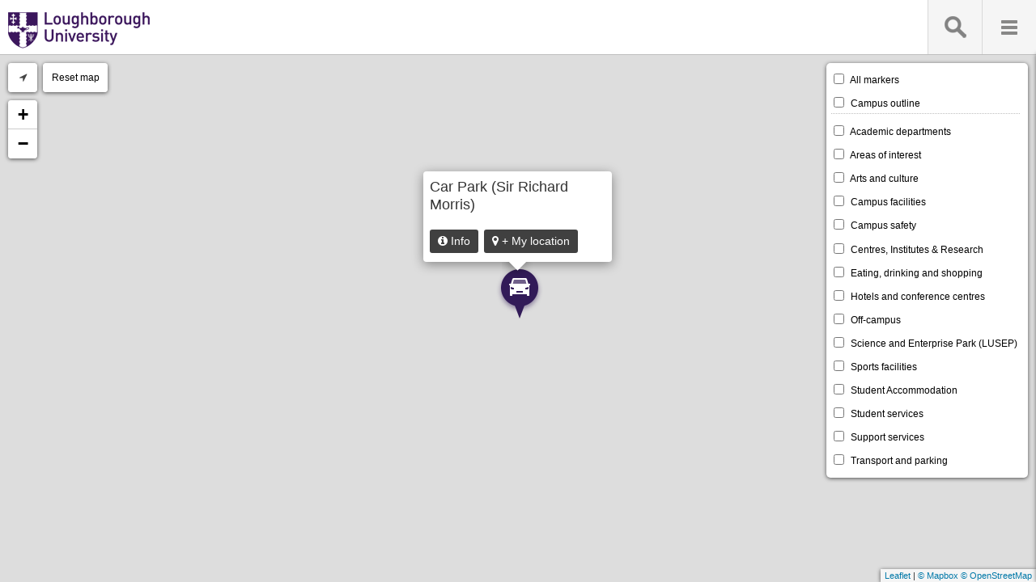

--- FILE ---
content_type: text/css
request_url: https://maps.lboro.ac.uk/static/css/style.css
body_size: 49854
content:
@charset 'utf-8';
/* Reset =================================================== */
html,
body,
body div,
span,
object,
iframe,
h1,
h2,
h3,
h4,
h5,
h6,
p,
blockquote,
pre,
abbr,
address,
cite,
code,
del,
dfn,
em,
img,
ins,
kbd,
q,
samp,
small,
strong,
sub,
sup,
var,
b,
i,
dl,
dt,
dd,
ol,
ul,
li,
fieldset,
form,
label,
legend,
table,
caption,
tbody,
tfoot,
thead,
tr,
th,
td,
article,
aside,
figure,
footer,
header,
hgroup,
menu,
nav,
section,
time,
mark,
audio,
video {
  margin: 0;
  padding: 0;
  border: 0;
  outline: 0;
  font-size: 100%;
  vertical-align: baseline;
  background: transparent;
}
article,
aside,
figure,
footer,
header,
hgroup,
nav,
section {
  display: block;
}
/* Variables =================================================== */
/* Mixins =================================================== */
.visuallyhidden.focusable:active,
.visuallyhidden.focusable:focus {
  clip: auto;
  height: auto;
  margin: 0;
  overflow: visible;
  position: static;
  width: auto;
}
/* Base styles =================================================== */
@-webkit-viewport {
  width: device-width;
}
@-moz-viewport {
  width: device-width;
}
@-ms-viewport {
  width: device-width;
}
@-o-viewport {
  width: device-width;
}
@viewport {
  width: device-width;
}
* {
  -webkit-box-sizing: border-box;
  -moz-box-sizing: border-box;
  -ms-box-sizing: border-box;
  box-sizing: border-box;
}
html {
  background: #ffffff;
  font-size: 62.5%;
  -webkit-overflow-scrolling: touch;
  -webkit-tap-highlight-color: rgba(0, 0, 0, 0);
  -webkit-text-size-adjust: 100%;
  -ms-text-size-adjust: 100%;
}
body {
  *zoom: 1;
  font-size: 16px;
  font-size: 1.6rem;
  background-color: transparent;
  color: #000000;
  font-family: "Helvetica Neue", Helvetica, Arial, sans-serif;
  line-height: 1.4em;
  margin: 0;
  padding: 0;
  width: 100%;
}
body:before,
body:after {
  display: table;
  content: "";
}
body:after {
  clear: both;
}
h1,
h2,
h3,
h4,
h5,
h6,
.h1,
.h2,
.h3,
.h4,
.h5,
.h6 {
  color: inherit;
  font-family: "Helvetica Neue", Helvetica, Arial, sans-serif;
  font-weight: normal;
  margin: 0;
  text-rendering: optimizelegibility;
}
h1,
.h1 {
  font-size: 36px;
  font-size: 3.6rem;
  line-height: 1.1965812em;
  margin-bottom: 1.4em;
}
h2,
.h2 {
  font-size: 20px;
  font-size: 2rem;
  font-weight: bold;
  line-height: 1.1965812em;
  margin-bottom: 0.93333333em;
  margin-top: 1.4em;
}
h2:first-child,
.h2:first-child {
  margin-top: 0;
}
h3,
.h3 {
  font-size: 24px;
  font-size: 2.4rem;
  line-height: 1.28440367em;
  margin-bottom: 0.93333333em;
  margin-top: 1.4em;
}
h3:first-child,
.h3:first-child {
  margin-top: 0;
}
h4,
.h4 {
  font-size: 20.8px;
  font-size: 2.08rem;
  line-height: 1.25em;
  margin-bottom: 0.93333333em;
  margin-top: 1.4em;
}
h4:first-child,
.h4:first-child {
  margin-top: 0;
}
h5,
.h5 {
  font-size: 17.6px;
  font-size: 1.7600000000000002rem;
  margin-bottom: 0.7em;
  margin-top: 1.4em;
}
h5:first-child,
.h5:first-child {
  margin-top: 0;
}
h6,
.h6 {
  font-size: 16px;
  font-size: 1.6rem;
  margin-bottom: 0.7em;
  margin-top: 1.4em;
}
h6:first-child,
.h6:first-child {
  margin-top: 0;
}
p,
dl,
dd,
address {
  margin-bottom: 1.4em;
  margin-top: 1.4em;
}
p:first-child,
dl:first-child,
dd:first-child,
address:first-child {
  margin-top: 0;
}
small {
  font-size: 12.30769231px;
  font-size: 1.2307692307692306rem;
}
ul,
ol {
  margin: 0 0 1.4em 0;
  padding: 0 0 0 20px;
}
li ul,
li ol {
  margin: 0;
}
blockquote {
  border-left: 2px solid #dcdcdc;
  font-family: Cambria, Georgia, Times, "Times New Roman";
  font-style: normal;
  margin: 0 0 1.4em -20px;
  padding-left: 20px;
}
q {
  quotes: none;
}
blockquote:before,
blockquote:after,
q:before,
q:after {
  content: '';
  content: none;
}
cite {
  font-style: normal;
}
abbr[title] {
  border-bottom: 1px dotted #dcdcdc;
  cursor: help;
}
b,
strong {
  font-weight: bold;
}
dfn {
  font-style: italic;
}
ins {
  background-color: #ffffff;
  color: #000000;
  text-decoration: none;
}
mark {
  font-weight: bold;
  font-style: italic;
  background-color: #ffffff;
  color: #000000;
}
pre,
code,
kbd,
samp {
  font-size: 13.33333333px;
  font-size: 1.3333333333333335rem;
  font-family: Monaco, Courier New, monospace;
  line-height: 1.4em;
}
pre {
  background: #f0f0f0;
  margin-bottom: 2.1em;
  padding: 0.93333333em 13.33333333px;
  white-space: pre;
  white-space: pre-wrap;
  word-wrap: break-word;
}
sub,
sup {
  font-size: 12.30769231px;
  font-size: 1.2307692307692306rem;
  line-height: 0;
  position: relative;
  vertical-align: 1.4em;
}
sup {
  top: -0.5em;
}
sub {
  bottom: -0.25em;
}
hr {
  display: block;
  margin: 1em 0;
  padding: 0;
  height: 1px;
  border: 0;
  border-top: 1px solid #dcdcdc;
  border-bottom: 1px solid #ffffff;
}
img {
  max-width: 100%;
  border-width: 0;
  vertical-align: middle;
  -ms-interpolation-mode: bicubic;
}
a {
  text-decoration: underline;
  color: #1b4080;
  cursor: pointer;
}
a:hover,
a:focus,
a:active {
  color: #1b4080 !important;
}
a:hover,
a:active,
a:focus {
  outline: none !important;
}
::-moz-selection {
  background-color: #c5ced9;
  text-shadow: none;
}
::selection {
  background-color: #c5ced9;
  text-shadow: none;
}
/* Texture =================================================== */
.alert {
  font-size: 14px;
  font-size: 1.4rem;
  -webkit-border-radius: 2px;
  -moz-border-radius: 2px;
  border-radius: 2px;
  background-color: #fcf8e3;
  border: 1px solid #f2e187;
  color: #9c8611;
  font-family: "Helvetica Neue", Helvetica, Arial, sans-serif;
  margin-bottom: 1.4em;
  padding: 8px 35px 8px 14px;
}
.alert .alert-heading {
  color: inherit;
}
.alert .close {
  font-size: 21px;
  font-size: 2.1rem;
  color: inherit;
  float: right;
  font-weight: bold;
  line-height: 18px;
  position: relative;
  right: -21px;
  top: -2px;
}
.alert-success {
  background-color: #c5e6c5;
  border-color: #a2d6a2;
  color: #347834;
}
.alert-warning {
  background-color: #fee7c7;
  border-color: #fcd296;
  color: #c17305;
}
.alert-error {
  background-color: #f4cac8;
  border-color: #eba19e;
  color: #da4f49;
}
.alert-inverse {
  background-color: #414141;
  border-color: #000000;
  color: #ffffff;
}
.alert-block {
  padding-top: 14px;
  padding-bottom: 14px;
}
.alert-block .alert-heading {
  margin-bottom: 0.175em;
  font-size: inherit;
  font-weight: bold;
}
.alert-block > p,
.alert-block > ul {
  margin-bottom: 0;
}
.alert-block p + p {
  margin-top: 5px;
}
.badge {
  font-size: 12px;
  font-size: 1.2rem;
  -webkit-border-radius: 9px;
  -moz-border-radius: 9px;
  border-radius: 9px;
  -webkit-transition: background-color 0.25s 0 linear;
  -moz-transition: background-color 0.25s 0 linear;
  -ms-transition: background-color 0.25s 0 linear;
  -o-transition: background-color 0.25s 0 linear;
  transition: background-color 0.25s 0 linear;
  background-color: #e6e6e6;
  color: #808080;
  font-weight: bold;
  padding: 1px 9px 2px;
  white-space: nowrap;
}
.badge:hover {
  color: #808080;
  cursor: pointer;
  text-decoration: none;
}
.badge-error {
  background-color: #da4f49;
  color: #ffffff;
}
.badge-error:hover {
  background-color: #9d2520;
  color: #ffffff;
}
.badge-warning {
  background-color: #faa732;
  color: #ffffff;
}
.badge-warning:hover {
  background-color: #c17305;
  color: #ffffff;
}
.badge-success {
  background-color: #5bb75b;
  color: #ffffff;
}
.badge-success:hover {
  background-color: #347834;
  color: #ffffff;
}
.badge-info {
  background-color: #d9edf7;
  color: #247fad;
}
.badge-info:hover {
  background-color: #85c5e5;
}
.badge-inverse {
  background-color: #414141;
  color: #ffffff;
}
.badge-inverse:hover {
  background-color: #0e0e0e;
  color: #ffffff;
}
.basegrad {
  background-color: #122b56;
  background-image: -webkit-gradient(linear, 0 0, 0 100%, from(#1b4080), to(#122b56));
  background-image: -webkit-linear-gradient(top, #1b4080, #122b56);
  background-image: -moz-linear-gradient(top, #1b4080, #122b56);
  background-image: -ms-linear-gradient(top, #1b4080, #122b56);
  background-image: -o-linear-gradient(top, #1b4080, #122b56);
  background-image: linear-gradient(top, #1b4080, #122b56);
  background-repeat: repeat-x;
}
.errorgrad {
  background-color: #c72f29;
  background-image: -webkit-gradient(linear, 0 0, 0 100%, from(#1b4080), to(#c72f29));
  background-image: -webkit-linear-gradient(top, #1b4080, #c72f29);
  background-image: -moz-linear-gradient(top, #1b4080, #c72f29);
  background-image: -ms-linear-gradient(top, #1b4080, #c72f29);
  background-image: -o-linear-gradient(top, #1b4080, #c72f29);
  background-image: linear-gradient(top, #1b4080, #c72f29);
  background-repeat: repeat-x;
}
.greygrad {
  background-color: #d9d9d9;
  background-image: -webkit-gradient(linear, 0 0, 0 100%, from(#ffffff), to(#d9d9d9));
  background-image: -webkit-linear-gradient(top, #ffffff, #d9d9d9);
  background-image: -moz-linear-gradient(top, #ffffff, #d9d9d9);
  background-image: -ms-linear-gradient(top, #ffffff, #d9d9d9);
  background-image: -o-linear-gradient(top, #ffffff, #d9d9d9);
  background-image: linear-gradient(top, #ffffff, #d9d9d9);
  background-repeat: repeat-x;
}
.infograd {
  background-color: #afd9ee;
  background-image: -webkit-gradient(linear, 0 0, 0 100%, from(#d9edf7), to(#afd9ee));
  background-image: -webkit-linear-gradient(top, #d9edf7, #afd9ee);
  background-image: -moz-linear-gradient(top, #d9edf7, #afd9ee);
  background-image: -ms-linear-gradient(top, #d9edf7, #afd9ee);
  background-image: -o-linear-gradient(top, #d9edf7, #afd9ee);
  background-image: linear-gradient(top, #d9edf7, #afd9ee);
  background-repeat: repeat-x;
}
.inversegrad {
  background-color: #272727;
  background-image: -webkit-gradient(linear, 0 0, 0 100%, from(#414141), to(#272727));
  background-image: -webkit-linear-gradient(top, #414141, #272727);
  background-image: -moz-linear-gradient(top, #414141, #272727);
  background-image: -ms-linear-gradient(top, #414141, #272727);
  background-image: -o-linear-gradient(top, #414141, #272727);
  background-image: linear-gradient(top, #414141, #272727);
  background-repeat: repeat-x;
}
.successgrad {
  background-color: #449b44;
  background-image: -webkit-gradient(linear, 0 0, 0 100%, from(#5bb75b), to(#449b44));
  background-image: -webkit-linear-gradient(top, #5bb75b, #449b44);
  background-image: -moz-linear-gradient(top, #5bb75b, #449b44);
  background-image: -ms-linear-gradient(top, #5bb75b, #449b44);
  background-image: -o-linear-gradient(top, #5bb75b, #449b44);
  background-image: linear-gradient(top, #5bb75b, #449b44);
  background-repeat: repeat-x;
}
.warninggrad {
  background-color: #f39106;
  background-image: -webkit-gradient(linear, 0 0, 0 100%, from(#faa732), to(#f39106));
  background-image: -webkit-linear-gradient(top, #faa732, #f39106);
  background-image: -moz-linear-gradient(top, #faa732, #f39106);
  background-image: -ms-linear-gradient(top, #faa732, #f39106);
  background-image: -o-linear-gradient(top, #faa732, #f39106);
  background-image: linear-gradient(top, #faa732, #f39106);
  background-repeat: repeat-x;
}
.well {
  -webkit-box-shadow: inset 0 1px 10px #e6e6e6;
  -moz-box-shadow: inset 0 1px 10px #e6e6e6;
  box-shadow: inset 0 1px 10px #e6e6e6;
  -webkit-border-radius: 4px;
  -moz-border-radius: 4px;
  border-radius: 4px;
  background-color: #ffffff;
  border: 1px solid #cccccc;
  margin-bottom: 1.4em;
  min-height: 21px;
  padding: 11px;
}
.well p:last-child {
  margin-bottom: 0;
}
.well-large {
  padding: 22px;
}
.well-small {
  -webkit-border-radius: 2px;
  -moz-border-radius: 2px;
  border-radius: 2px;
  padding: 6px;
}
/* Colour =================================================== */
.swatch {
  margin: 0 0 1.4em 0;
  padding: 0;
}
.swatch-row {
  display: block;
  margin: 0;
  padding: 0;
  width: 200px;
}
.swatch-row-one {
  background-color: #000000;
}
.swatch-row-two {
  background-color: #ffffff;
}
.swatch-row span {
  display: block;
  float: left;
  height: 50px;
  width: 50px;
}
.swatch-base span:nth-child(1) {
  background-color: rgba(27, 64, 128, 0.9);
}
.swatch-base span:nth-child(2) {
  background-color: rgba(27, 64, 128, 0.8);
}
.swatch-base span:nth-child(3) {
  background-color: rgba(27, 64, 128, 0.7);
}
.swatch-base span:nth-child(4) {
  background-color: rgba(27, 64, 128, 0.6);
}
.swatch-alert span:nth-child(1) {
  background-color: rgba(252, 248, 227, 0.9);
}
.swatch-alert span:nth-child(2) {
  background-color: rgba(252, 248, 227, 0.8);
}
.swatch-alert span:nth-child(3) {
  background-color: rgba(252, 248, 227, 0.7);
}
.swatch-alert span:nth-child(4) {
  background-color: rgba(252, 248, 227, 0.6);
}
.swatch-error span:nth-child(1) {
  background-color: rgba(218, 79, 73, 0.9);
}
.swatch-error span:nth-child(2) {
  background-color: rgba(218, 79, 73, 0.8);
}
.swatch-error span:nth-child(3) {
  background-color: rgba(218, 79, 73, 0.7);
}
.swatch-error span:nth-child(4) {
  background-color: rgba(218, 79, 73, 0.6);
}
.swatch-info span:nth-child(1) {
  background-color: rgba(217, 237, 247, 0.9);
}
.swatch-info span:nth-child(2) {
  background-color: rgba(217, 237, 247, 0.8);
}
.swatch-info span:nth-child(3) {
  background-color: rgba(217, 237, 247, 0.7);
}
.swatch-info span:nth-child(4) {
  background-color: rgba(217, 237, 247, 0.6);
}
.swatch-success span:nth-child(1) {
  background-color: rgba(91, 183, 91, 0.9);
}
.swatch-success span:nth-child(2) {
  background-color: rgba(91, 183, 91, 0.8);
}
.swatch-success span:nth-child(3) {
  background-color: rgba(91, 183, 91, 0.7);
}
.swatch-success span:nth-child(4) {
  background-color: rgba(91, 183, 91, 0.6);
}
.swatch-warning span:nth-child(1) {
  background-color: rgba(250, 167, 50, 0.9);
}
.swatch-warning span:nth-child(2) {
  background-color: rgba(250, 167, 50, 0.8);
}
.swatch-warning span:nth-child(3) {
  background-color: rgba(250, 167, 50, 0.7);
}
.swatch-warning span:nth-child(4) {
  background-color: rgba(250, 167, 50, 0.6);
}
/* Forms =================================================== */
form {
  margin: 0 0 1.4em 0;
}
form fieldset {
  border-width: 0;
  margin-bottom: 1.4em;
  padding: 0;
}
form legend {
  border: 0;
  color: #000000;
  display: block;
  margin-bottom: 2.8em;
  *margin-left: -7px;
  padding: 0;
  white-space: normal;
  width: 100%;
}
form legend small {
  color: #bfbfbf;
  font-size: 14.03508772px;
  font-size: 1.4035087719298247rem;
}
form p {
  margin-bottom: 0.7em;
}
form ul {
  list-style-type: none;
  margin: 0 0 1.4em 0;
  padding: 0;
}
form br {
  display: none;
}
button,
input,
label,
select,
textarea {
  font-size: 16px;
  font-size: 1.6rem;
  vertical-align: baseline;
  *vertical-align: middle;
}
button,
input,
select,
textarea {
  -webkit-box-sizing: border-box;
  -moz-box-sizing: border-box;
  -ms-box-sizing: border-box;
  box-sizing: border-box;
  font-family: "Helvetica Neue", Helvetica, Arial, sans-serif;
}
label {
  color: #000000;
  cursor: pointer;
  display: block;
  font-family: "Helvetica Neue", Helvetica, Arial, sans-serif;
  margin-bottom: 0.175em;
}
label input,
label select,
label textarea {
  display: block;
}
input,
select,
textarea {
  display: inline-block;
  *display: inline;
  *zoom: 1;
  background-color: #ffffff;
  border: 1px solid #dcdcdc;
  color: #000000;
  margin-bottom: 0.35em;
  padding: 4px;
  width: 100%;
}
.input-mini {
  width: 60px;
}
.input-small {
  width: 90px;
}
input[type="checkbox"],
input[type="image"],
input[type="radio"] {
  -webkit-border-radius: 0;
  -moz-border-radius: 0;
  border-radius: 0;
  border: 0 \9;
  cursor: pointer;
  height: auto;
  line-height: normal;
  margin: 3px 0;
  *margin-top: 0;
  padding: 0;
  width: auto;
}
input[type="checkbox"],
input[type="radio"] {
  -webkit-box-sizing: border-box;
  -moz-box-sizing: border-box;
  -ms-box-sizing: border-box;
  box-sizing: border-box;
  *height: 13px;
  padding: 0;
  *width: 13px;
}
input[type="image"] {
  -webkit-box-shadow: none;
  -moz-box-shadow: none;
  box-shadow: none;
  border: 0;
}
input[type="file"] {
  -webkit-box-shadow: none;
  -moz-box-shadow: none;
  box-shadow: none;
  border: initial;
  background-color: transparent;
  background-color: initial;
  line-height: initial;
  padding: initial;
  width: auto;
}
button,
input[type="button"],
input[type="reset"],
input[type="submit"] {
  background: #cc0066;
  border: none;
  color: #ffffff;
  cursor: pointer;
  font-weight: bold;
  height: auto;
  margin: 0 0 0.35em 0;
  *overflow: visible;
  padding: 4px 16px;
  width: auto;
}
button:hover,
input[type="button"]:hover,
input[type="reset"]:hover,
input[type="submit"]:hover {
  background: #bd005e;
  border: none;
}
input[type="file"],
select {
  height: 28px;
  line-height: 28px;
  *margin-top: 4px;
}
select {
  font-size: 16px;
  font-size: 1.6rem;
  width: auto;
}
select[multiple],
select[size] {
  height: auto;
}
textarea {
  resize: vertical;
  height: auto;
  overflow: auto;
  vertical-align: top;
}
input[type="hidden"] {
  display: none;
}
.radio,
.checkbox {
  font-weight: normal;
  padding-left: 18px;
}
.checkbox input[type="checkbox"],
.radio input[type="radio"] {
  float: left;
  margin-left: -18px;
}
.checkbox.inline,
.radio.inline {
  display: inline-block;
  *display: inline;
  *zoom: 1;
  margin-bottom: 0;
  padding-top: 5px;
  vertical-align: middle;
}
.checkbox.inline + .checkbox.inline,
.radio.inline + .radio.inline {
  margin-left: 10px;
}
input[disabled],
select[disabled],
textarea[disabled],
input[readonly],
select[readonly],
textarea[readonly] {
  -webkit-opacity: 0.5;
  -moz-opacity: 0.5;
  opacity: 0.5;
  cursor: not-allowed;
}
input:focus,
textarea:focus {
  outline: 3px solid #f8be47 !important;
}
input[type="checkbox"]:focus,
input[type="file"]:focus,
input[type="radio"]:focus,
select:focus,
button:focus {
  -webkit-box-shadow: none;
  -moz-box-shadow: none;
  box-shadow: none;
  outline: 3px solid #f8be47 !important;
}
::-webkit-input-placeholder {
  font-size: 16px;
  font-size: 1.6rem;
}
input:-moz-placeholder {
  font-size: 16px;
  font-size: 1.6rem;
}
.help-block,
.help-inline {
  color: #808080;
}
.help-block {
  display: block;
  margin-bottom: 0.7em;
}
.help-inline {
  display: inline-block;
  *display: inline;
  *zoom: 1;
  padding-left: 5px;
  vertical-align: middle;
}
.form-inline input,
.form-inline textarea,
.form-inline select {
  display: inline-block;
  *display: inline;
  *zoom: 1;
  margin-bottom: 0;
}
.form-inline label {
  display: inline-block;
  *display: inline;
  *zoom: 1;
}
.form-inline .radio,
.form-inline .checkbox,
.form-inline .radio {
  margin-bottom: 0;
  padding-left: 0;
  vertical-align: middle;
}
.form-inline .checkbox input[type="checkbox"],
.form-inline .radio input[type="radio"] {
  float: left;
  margin-left: 0;
  margin-right: 3px;
}
button,
.form-inline input[type="submit"] {
  display: inline-block;
  *display: inline;
  *zoom: 1;
}
.form-search input,
.form-search select,
.form-search textarea {
  display: inline-block;
  *display: inline;
  *zoom: 1;
  margin-bottom: 0;
}
.form-search .search-query {
  -webkit-border-radius: 14px;
  -moz-border-radius: 14px;
  border-radius: 14px;
  margin-bottom: 0;
  padding-left: 14px;
  padding-right: 14px;
}
.form-search label {
  display: inline-block;
  *display: inline;
  *zoom: 1;
}
.form-search .checkbox,
.form-inline .radio,
.form-search .radio {
  margin-bottom: 0;
  padding-left: 0;
  vertical-align: middle;
}
.form-search .checkbox input[type="checkbox"],
.form-search .radio input[type="radio"] {
  float: left;
  margin-left: 0;
  margin-right: 3px;
}
/* Buttons =================================================== */
.btn {
  font-weight: bold;
  background-color: #d9d9d9;
  background-image: -webkit-gradient(linear, 0 0, 0 100%, from(#ffffff), to(#d9d9d9));
  background-image: -webkit-linear-gradient(top, #ffffff, #d9d9d9);
  background-image: -moz-linear-gradient(top, #ffffff, #d9d9d9);
  background-image: -ms-linear-gradient(top, #ffffff, #d9d9d9);
  background-image: -o-linear-gradient(top, #ffffff, #d9d9d9);
  background-image: linear-gradient(top, #ffffff, #d9d9d9);
  background-repeat: repeat-x;
  font-size: 12px;
  font-size: 1.2rem;
  display: inline-block;
  *display: inline;
  *zoom: 1;
  -webkit-border-radius: 4px;
  -moz-border-radius: 4px;
  border-radius: 4px;
  background-color: #cc0066;
  border: none;
  color: #ffffff;
  cursor: pointer;
  font-family: "Helvetica Neue", Helvetica, Arial, sans-serif;
  line-height: 1.4em;
  margin-bottom: 0;
  *margin-left: .3em;
  padding: 6px 11px 6px;
  text-align: center;
  vertical-align: middle;
}
.btn:visited,
.btn:hover {
  color: #ffffff;
  text-decoration: none;
}
.btn:first-child {
  *margin-left: 0;
}
.btn-disabled {
  -webkit-opacity: 0.5;
  -moz-opacity: 0.5;
  opacity: 0.5;
  cursor: default;
}
.btn-error {
  background-color: #c72f29;
  background-image: -webkit-gradient(linear, 0 0, 0 100%, from(#1b4080), to(#c72f29));
  background-image: -webkit-linear-gradient(top, #1b4080, #c72f29);
  background-image: -moz-linear-gradient(top, #1b4080, #c72f29);
  background-image: -ms-linear-gradient(top, #1b4080, #c72f29);
  background-image: -o-linear-gradient(top, #1b4080, #c72f29);
  background-image: linear-gradient(top, #1b4080, #c72f29);
  background-repeat: repeat-x;
  border-color: #b22a24;
  border-bottom-color: #9d2520;
  color: #ffffff;
}
.btn-error:visited,
.btn-error:hover {
  color: #ffffff;
}
.btn-info {
  background-color: #afd9ee;
  background-image: -webkit-gradient(linear, 0 0, 0 100%, from(#d9edf7), to(#afd9ee));
  background-image: -webkit-linear-gradient(top, #d9edf7, #afd9ee);
  background-image: -moz-linear-gradient(top, #d9edf7, #afd9ee);
  background-image: -ms-linear-gradient(top, #d9edf7, #afd9ee);
  background-image: -o-linear-gradient(top, #d9edf7, #afd9ee);
  background-image: linear-gradient(top, #d9edf7, #afd9ee);
  background-repeat: repeat-x;
  border-color: #9acfea;
  border-bottom-color: #85c5e5;
  color: #247fad;
}
.btn-info:visited,
.btn-info:hover {
  color: #247fad;
}
.btn-inverse {
  background-color: #272727;
  background-image: -webkit-gradient(linear, 0 0, 0 100%, from(#414141), to(#272727));
  background-image: -webkit-linear-gradient(top, #414141, #272727);
  background-image: -moz-linear-gradient(top, #414141, #272727);
  background-image: -ms-linear-gradient(top, #414141, #272727);
  background-image: -o-linear-gradient(top, #414141, #272727);
  background-image: linear-gradient(top, #414141, #272727);
  background-repeat: repeat-x;
  border-color: #1b1b1b;
  border-bottom-color: #0e0e0e;
  color: #ffffff;
}
.btn-inverse:visited,
.btn-inverse:hover {
  color: #ffffff;
}
.btn-primary {
  background-color: #122b56;
  background-image: -webkit-gradient(linear, 0 0, 0 100%, from(#1b4080), to(#122b56));
  background-image: -webkit-linear-gradient(top, #1b4080, #122b56);
  background-image: -moz-linear-gradient(top, #1b4080, #122b56);
  background-image: -ms-linear-gradient(top, #1b4080, #122b56);
  background-image: -o-linear-gradient(top, #1b4080, #122b56);
  background-image: linear-gradient(top, #1b4080, #122b56);
  background-repeat: repeat-x;
  border-color: #0e2041;
  border-bottom-color: #09162c;
  color: #ffffff;
}
.btn-primary:visited,
.btn-primary:hover {
  color: #ffffff;
}
.btn-success {
  background-color: #449b44;
  background-image: -webkit-gradient(linear, 0 0, 0 100%, from(#5bb75b), to(#449b44));
  background-image: -webkit-linear-gradient(top, #5bb75b, #449b44);
  background-image: -moz-linear-gradient(top, #5bb75b, #449b44);
  background-image: -ms-linear-gradient(top, #5bb75b, #449b44);
  background-image: -o-linear-gradient(top, #5bb75b, #449b44);
  background-image: linear-gradient(top, #5bb75b, #449b44);
  background-repeat: repeat-x;
  border-color: #3c893c;
  border-bottom-color: #347834;
}
.btn-warning {
  background-color: #f39106;
  background-image: -webkit-gradient(linear, 0 0, 0 100%, from(#faa732), to(#f39106));
  background-image: -webkit-linear-gradient(top, #faa732, #f39106);
  background-image: -moz-linear-gradient(top, #faa732, #f39106);
  background-image: -ms-linear-gradient(top, #faa732, #f39106);
  background-image: -o-linear-gradient(top, #faa732, #f39106);
  background-image: linear-gradient(top, #faa732, #f39106);
  background-repeat: repeat-x;
  border-color: #da8205;
  border-bottom-color: #c17305;
}
.btn-extlarge {
  font-size: 21px;
  font-size: 2.1rem;
  -webkit-border-radius: 4px;
  -moz-border-radius: 4px;
  border-radius: 4px;
  padding: 11px 22px;
}
.btn.btn-large {
  *padding-top: 7px;
  *padding-bottom: 7px;
}
.btn-large {
  font-size: 14px;
  font-size: 1.4rem;
  -webkit-border-radius: 4px;
  -moz-border-radius: 4px;
  border-radius: 4px;
  line-height: normal;
  padding: 11px 22px;
}
.btn-small {
  font-size: 11px;
  font-size: 1.1rem;
  line-height: 16px;
  padding: 6px 10px;
}
.btn-mini {
  font-size: 11px;
  font-size: 1.1rem;
  line-height: 14px;
  padding: 3px 5px;
}
.btn-group {
  margin-bottom: 1.4em;
  *margin-left: .3em;
  position: relative;
  *zoom: 1;
}
.btn-group .btn {
  -webkit-border-radius: 0;
  -moz-border-radius: 0;
  border-radius: 0;
  float: left;
  margin-left: -1px;
  position: relative;
}
.btn-group .btn:first-child {
  -webkit-background-clip: padding-box;
  -moz-background-clip: padding-box;
  background-clip: padding-box;
  -webkit-border-top-right-radius: 2px;
  -webkit-border-bottom-right-radius: 0;
  -webkit-border-bottom-left-radius: 2px;
  -webkit-border-top-left-radius: 0;
  -moz-border-radius-topright: 2px;
  -moz-border-radius-bottomright: 0;
  -moz-border-radius-bottomleft: 2px;
  -moz-border-radius-topleft: 0;
  border-top-right-radius: 2px;
  border-bottom-right-radius: 0;
  border-bottom-left-radius: 2px;
  border-top-left-radius: 0;
  margin-left: 0;
}
.btn-group .btn:last-child {
  -webkit-background-clip: padding-box;
  -moz-background-clip: padding-box;
  background-clip: padding-box;
  -webkit-border-top-right-radius: 0;
  -webkit-border-bottom-right-radius: 2px;
  -webkit-border-bottom-left-radius: 0;
  -webkit-border-top-left-radius: 2px;
  -moz-border-radius-topright: 0;
  -moz-border-radius-bottomright: 2px;
  -moz-border-radius-bottomleft: 0;
  -moz-border-radius-topleft: 2px;
  border-top-right-radius: 0;
  border-bottom-right-radius: 2px;
  border-bottom-left-radius: 0;
  border-top-left-radius: 2px;
}
.btn-group .btn.large:first-child {
  -webkit-background-clip: padding-box;
  -moz-background-clip: padding-box;
  background-clip: padding-box;
  -webkit-border-top-right-radius: 4px;
  -webkit-border-bottom-right-radius: 0;
  -webkit-border-bottom-left-radius: 4px;
  -webkit-border-top-left-radius: 0;
  -moz-border-radius-topright: 4px;
  -moz-border-radius-bottomright: 0;
  -moz-border-radius-bottomleft: 4px;
  -moz-border-radius-topleft: 0;
  border-top-right-radius: 4px;
  border-bottom-right-radius: 0;
  border-bottom-left-radius: 4px;
  border-top-left-radius: 0;
  margin-left: 0;
}
.btn-group .btn.large:last-child {
  -webkit-background-clip: padding-box;
  -moz-background-clip: padding-box;
  background-clip: padding-box;
  -webkit-border-top-right-radius: 0;
  -webkit-border-bottom-right-radius: 4px;
  -webkit-border-bottom-left-radius: 0;
  -webkit-border-top-left-radius: 4px;
  -moz-border-radius-topright: 0;
  -moz-border-radius-bottomright: 4px;
  -moz-border-radius-bottomleft: 0;
  -moz-border-radius-topleft: 4px;
  border-top-right-radius: 0;
  border-bottom-right-radius: 4px;
  border-bottom-left-radius: 0;
  border-top-left-radius: 4px;
}
.btn-toolbar {
  clear: both;
  margin-bottom: 0.7em;
  margin-top: 0.7em;
}
.btn-toolbar .btn-group {
  display: inline-block;
  *display: inline;
  *zoom: 1;
}
/* Tables =================================================== */
table {
  background-color: transparent;
  border-bottom: 1px solid #ebebeb;
  border-collapse: collapse;
  border-spacing: 0;
  margin-bottom: 2.1em;
  max-width: 100%;
  width: 100%;
}
table th,
table td {
  font-size: 16px;
  font-size: 1.6rem;
  border-top: 1px solid #ebebeb;
  line-height: 1.4em;
  padding: 8px;
  text-align: left;
  vertical-align: top;
}
table th {
  font-weight: bold;
}
table thead th {
  color: #808080;
  vertical-align: bottom;
}
table colgroup + thead tr:first-child th,
table colgroup + thead tr:first-child td,
table thead:first-child tr:first-child th,
table thead:first-child tr:first-child td {
  border-top: 0;
}
table thead + tbody {
  border-top: 2px solid #ebebeb;
}
table tbody tr td,
table tbody tr th {
  -webkit-transition: background-color 0.25s 0 linear;
  -moz-transition: background-color 0.25s 0 linear;
  -ms-transition: background-color 0.25s 0 linear;
  -o-transition: background-color 0.25s 0 linear;
  transition: background-color 0.25s 0 linear;
}
table tbody tr:hover td,
table tbody tr:hover th {
  background-color: #f0f0f0 !important;
}
.table-condensed th,
.table-condensed td {
  padding: 4px 5px;
}
.table-bordered {
  border: 1px solid #ebebeb;
  border-left: 0;
  border-collapse: separate;
  *border-collapse: collapsed;
}
.table-bordered th,
.table-bordered td {
  border-left: 1px solid #ebebeb;
}
.table-bordered thead:first-child tr:first-child th,
.table-bordered tbody:first-child tr:first-child th,
.table-bordered tbody:first-child tr:first-child td {
  border-top: 0;
}
.table-striped tbody tr:nth-child(odd) td,
.table-striped tbody tr:nth-child(odd) th {
  background-color: #fafafa;
}
.pager {
  *zoom: 1;
  list-style: none;
  margin: 1.4em 0;
  padding: 0;
  text-align: center;
}
.pager:before,
.pager:after {
  display: table;
  content: "";
}
.pager:after {
  clear: both;
}
.pager li {
  display: inline;
  margin: 0;
  padding: 0;
}
.pager li a,
.pager li span {
  display: inline-block;
  *display: inline;
  *zoom: 1;
}
.pager li.next a,
.pager li.next span {
  float: right;
  text-align: right;
}
.pager li.next a:after,
.pager li.next span:after {
  content: " →";
}
.pager li.previous a,
.pager li.previous span {
  float: left;
  text-align: left;
}
.pager li.previous a:before,
.pager li.previous span:before {
  content: "← ";
}
.pager li.disabled a,
.pager li.disabled a:hover,
.pager li.disabled a:focus,
.pager li.disabled span {
  background-color: #fff;
  color: #808080;
  cursor: default;
}
.pagination {
  display: inline-block;
  *display: inline;
  *zoom: 1;
  -webkit-border-radius: 4px;
  -moz-border-radius: 4px;
  border-radius: 4px;
  margin: 1.4em 0;
}
.pagination > li {
  display: inline;
}
.pagination > li > a,
.pagination > li > span {
  text-decoration: none;
  float: left;
  padding: 4px 12px;
  line-height: 1.4em;
  background-color: #ffffff;
  border: 1px solid #dcdcdc;
  border-left-width: 0;
}
.pagination > li > a:hover,
.pagination > li > a:focus,
.pagination > .active > a,
.pagination > .active > span {
  background-color: #f0f0f0;
}
.pagination > .active > a,
.pagination > .active > span {
  color: #808080;
  cursor: default;
}
.pagination > .disabled > span,
.pagination > .disabled > a,
.pagination > .disabled > a:hover,
.pagination > .disabled > a:focus {
  color: #808080;
  background-color: #ffffff;
  cursor: default;
}
.pagination > li:first-child > a,
.pagination > li:first-child > span {
  border-left-width: 1px;
  -webkit-background-clip: padding-box;
  -moz-background-clip: padding-box;
  background-clip: padding-box;
  -webkit-border-top-right-radius: 0;
  -webkit-border-bottom-right-radius: 0;
  -webkit-border-bottom-left-radius: 4px;
  -webkit-border-top-left-radius: 4px;
  -moz-border-radius-topright: 0;
  -moz-border-radius-bottomright: 0;
  -moz-border-radius-bottomleft: 4px;
  -moz-border-radius-topleft: 4px;
  border-top-right-radius: 0;
  border-bottom-right-radius: 0;
  border-bottom-left-radius: 4px;
  border-top-left-radius: 4px;
}
.pagination > li:last-child > a,
.pagination > li:last-child > span {
  -webkit-background-clip: padding-box;
  -moz-background-clip: padding-box;
  background-clip: padding-box;
  -webkit-border-top-right-radius: 4px;
  -webkit-border-bottom-right-radius: 4px;
  -webkit-border-bottom-left-radius: 0;
  -webkit-border-top-left-radius: 0;
  -moz-border-radius-topright: 4px;
  -moz-border-radius-bottomright: 4px;
  -moz-border-radius-bottomleft: 0;
  -moz-border-radius-topleft: 0;
  border-top-right-radius: 4px;
  border-bottom-right-radius: 4px;
  border-bottom-left-radius: 0;
  border-top-left-radius: 0;
}
.pagination-large > li > a,
.pagination-large > li > span {
  padding: 0.7em 10px;
  font-size: 200%;
}
.pagination-large > li:first-child > a,
.pagination-large > li:first-child > span {
  -webkit-background-clip: padding-box;
  -moz-background-clip: padding-box;
  background-clip: padding-box;
  -webkit-border-top-right-radius: 0;
  -webkit-border-bottom-right-radius: 0;
  -webkit-border-bottom-left-radius: 8px;
  -webkit-border-top-left-radius: 8px;
  -moz-border-radius-topright: 0;
  -moz-border-radius-bottomright: 0;
  -moz-border-radius-bottomleft: 8px;
  -moz-border-radius-topleft: 8px;
  border-top-right-radius: 0;
  border-bottom-right-radius: 0;
  border-bottom-left-radius: 8px;
  border-top-left-radius: 8px;
}
.pagination-large > li:last-child > a,
.pagination-large > li:last-child > span {
  -webkit-background-clip: padding-box;
  -moz-background-clip: padding-box;
  background-clip: padding-box;
  -webkit-border-top-right-radius: 8px;
  -webkit-border-bottom-right-radius: 8px;
  -webkit-border-bottom-left-radius: 0;
  -webkit-border-top-left-radius: 0;
  -moz-border-radius-topright: 8px;
  -moz-border-radius-bottomright: 8px;
  -moz-border-radius-bottomleft: 0;
  -moz-border-radius-topleft: 0;
  border-top-right-radius: 8px;
  border-bottom-right-radius: 8px;
  border-bottom-left-radius: 0;
  border-top-left-radius: 0;
}
.pagination-small > li > a,
.pagination-small > li > span {
  padding: 3px;
  font-size: 90%;
}
.pagination-small > li:first-child > a,
.pagination-small > li:first-child > span {
  -webkit-background-clip: padding-box;
  -moz-background-clip: padding-box;
  background-clip: padding-box;
  -webkit-border-top-right-radius: 0;
  -webkit-border-bottom-right-radius: 0;
  -webkit-border-bottom-left-radius: 3px;
  -webkit-border-top-left-radius: 3px;
  -moz-border-radius-topright: 0;
  -moz-border-radius-bottomright: 0;
  -moz-border-radius-bottomleft: 3px;
  -moz-border-radius-topleft: 3px;
  border-top-right-radius: 0;
  border-bottom-right-radius: 0;
  border-bottom-left-radius: 3px;
  border-top-left-radius: 3px;
}
.pagination-small > li:last-child > a,
.pagination-small > li:last-child > span {
  -webkit-background-clip: padding-box;
  -moz-background-clip: padding-box;
  background-clip: padding-box;
  -webkit-border-top-right-radius: 3px;
  -webkit-border-bottom-right-radius: 3px;
  -webkit-border-bottom-left-radius: 0;
  -webkit-border-top-left-radius: 0;
  -moz-border-radius-topright: 3px;
  -moz-border-radius-bottomright: 3px;
  -moz-border-radius-bottomleft: 0;
  -moz-border-radius-topleft: 0;
  border-top-right-radius: 3px;
  border-bottom-right-radius: 3px;
  border-bottom-left-radius: 0;
  border-top-left-radius: 0;
}
.pagination-mini > li > a,
.pagination-mini > li > span {
  padding: 2px;
  font-size: 85%;
}
.pagination-mini > li:first-child > a,
.pagination-mini > li:first-child > span {
  -webkit-background-clip: padding-box;
  -moz-background-clip: padding-box;
  background-clip: padding-box;
  -webkit-border-top-right-radius: 0;
  -webkit-border-bottom-right-radius: 0;
  -webkit-border-bottom-left-radius: 2px;
  -webkit-border-top-left-radius: 2px;
  -moz-border-radius-topright: 0;
  -moz-border-radius-bottomright: 0;
  -moz-border-radius-bottomleft: 2px;
  -moz-border-radius-topleft: 2px;
  border-top-right-radius: 0;
  border-bottom-right-radius: 0;
  border-bottom-left-radius: 2px;
  border-top-left-radius: 2px;
}
.pagination-mini > li:last-child > a,
.pagination-mini > li:last-child > span {
  -webkit-background-clip: padding-box;
  -moz-background-clip: padding-box;
  background-clip: padding-box;
  -webkit-border-top-right-radius: 2px;
  -webkit-border-bottom-right-radius: 2px;
  -webkit-border-bottom-left-radius: 0;
  -webkit-border-top-left-radius: 0;
  -moz-border-radius-topright: 2px;
  -moz-border-radius-bottomright: 2px;
  -moz-border-radius-bottomleft: 0;
  -moz-border-radius-topleft: 0;
  border-top-right-radius: 2px;
  border-bottom-right-radius: 2px;
  border-bottom-left-radius: 0;
  border-top-left-radius: 0;
}
.js nav {
  right: -280px;
}
.js nav ul li ul {
  display: none;
}
.js header,
.js #shownav,
.js #showsearch,
.js nav,
.js #search,
.js #content {
  display: none;
}
html,
body {
  height: 100%;
}
header {
  background: #ffffff;
  border-bottom: 1px solid #bfbfbf;
  height: 68px;
  position: fixed;
  top: 0;
  width: 100%;
  z-index: 999;
}
@media only screen and (max-width: 767px) {
  header {
    height: 40px;
  }
  header #logo {
    max-height: 40px;
  }
}
#shownav {
  background: #404040;
  height: 67px;
  margin: 0;
  position: fixed;
  right: 0;
  top: 0;
  width: 67px;
  z-index: 999;
}
@media only screen and (max-width: 767px) {
  #shownav {
    height: 39px;
  }
}
#shownav a {
  overflow: hidden;
  text-indent: -999999px;
  white-space: nowrap;
  -webkit-transition: background-color 200ms;
  -moz-transition: background-color 200ms;
  -ms-transition: background-color 200ms;
  -o-transition: background-color 200ms;
  transition: background-color 200ms;
  -webkit-transition: background-image 200ms;
  -moz-transition: background-image 200ms;
  -ms-transition: background-image 200ms;
  -o-transition: background-image 200ms;
  transition: background-image 200ms;
  -webkit-transition: border-left 200ms;
  -moz-transition: border-left 200ms;
  -ms-transition: border-left 200ms;
  -o-transition: border-left 200ms;
  transition: border-left 200ms;
  background: #f5f5f5 url(../img/mobile-nav-icon-lightgrey.png) no-repeat center center;
  border-left: 1px solid #d9d9d9;
  cursor: pointer;
  display: block;
  height: 67px;
  width: 67px;
}
@media only screen and (max-width: 767px) {
  #shownav a {
    height: 39px;
  }
}
#shownav a:hover,
#shownav a:focus,
#shownav a:active {
  background-color: #e6e6e6;
  background-image: url(../img/mobile-nav-icon-grey.png);
  border-left: 1px solid #bfbfbf;
}
#shownav a.active {
  background-color: #404040 !important;
  background-image: url(../img/mobile-nav-icon.png);
  border-left: 1px solid #808080;
}
nav {
  -webkit-box-shadow: 0 0 5px rgba(0, 0, 0, 0.5);
  -moz-box-shadow: 0 0 5px rgba(0, 0, 0, 0.5);
  box-shadow: 0 0 5px rgba(0, 0, 0, 0.5);
  background: #141414;
  background: rgba(20, 20, 20, 0.85);
  border-top: 1px solid #808080;
  height: 87%;
  height: -moz-calc(100% - 67px);
  height: -webkit-calc(100% - 67px);
  height: calc(100% - 67px);
  overflow: hidden;
  position: fixed;
  right: 0;
  top: 67px;
  width: 280px;
  z-index: 999;
}
@media only screen and (max-width: 767px) {
  nav {
    height: -moz-calc(100% - 40px);
    height: -webkit-calc(100% - 40px);
    height: calc(100% - 40px);
    top: 40px;
  }
}
nav ul {
  list-style: none;
  padding: 0;
}
nav ul li {
  padding: 0;
}
nav ul li a {
  display: block;
  font-weight: bold;
  text-decoration: none;
  text-transform: uppercase;
  border-bottom: 1px solid #808080;
  color: #ffffff !important;
  padding: 0.7em 40px 0.7em 13.33333333px;
  position: relative;
}
nav ul li a:after {
  content: '\203A';
  display: inline-block;
  *display: inline;
  *zoom: 1;
  font-size: 36px;
  font-size: 3.6rem;
  -webkit-transform: rotate(0deg);
  -moz-transform: rotate(0deg);
  -ms-transform: rotate(0deg);
  -o-transform: rotate(0deg);
  transform: rotate(0deg);
  font-family: sans-serif;
  font-weight: normal;
  position: absolute;
  right: 13.33333333px;
  top: -5px;
}
nav ul li a.active {
  color: #ffffff !important;
}
nav ul li a.active:after {
  -webkit-transform: rotate(90deg);
  -moz-transform: rotate(90deg);
  -ms-transform: rotate(90deg);
  -o-transform: rotate(90deg);
  transform: rotate(90deg);
}
nav ul li a:hover,
nav ul li a:active {
  background-color: #404040 !important;
  color: #ffffff !important;
}
nav ul li ul {
  overflow: hidden;
}
nav ul li ul li a {
  font-size: 14px;
  font-size: 1.4rem;
  background-color: #0a0a0a;
  background-color: rgba(10, 10, 10, 0.4);
  border-bottom: 1px solid #404040;
  color: #ffffff;
  font-weight: normal;
  line-height: 1.2;
  padding: 0.50909091em 20px 0.50909091em 30px;
  position: relative;
  text-transform: none;
}
nav ul li ul li a:after {
  font-size: 26px;
  font-size: 2.6rem;
  top: -0.075em;
}
nav ul li ul li a.mapped:after {
  content: '';
}
nav ul li ul li a.active {
  font-weight: bold;
  background-color: #646464;
  background-color: rgba(100, 100, 100, 0.4);
  border-bottom: 1px solid #404040 !important;
}
nav ul li ul li a.active:after {
  top: 0;
}
nav ul li ul li a.mapped.active {
  font-weight: normal;
  background-color: #0a0a0a;
  background-color: rgba(10, 10, 10, 0.4);
  border-bottom: 1px solid #404040 !important;
}
nav ul li ul li:last-child a {
  border-bottom: 1px solid #808080;
}
nav ul li ul li.empty {
  font-size: 14px;
  font-size: 1.4rem;
  font-style: italic;
  background-color: #0a0a0a;
  background-color: rgba(10, 10, 10, 0.4);
  border-bottom: 1px solid #808080;
  color: #999999;
  line-height: 1.2;
  padding: 0.5em 12px;
}
nav ul li ul li ul li a {
  font-size: 12px;
  font-size: 1.2rem;
  background-color: #000000;
  background-color: rgba(0, 0, 0, 0.6);
  border-bottom: 1px solid #333333 !important;
  color: #bfbfbf !important;
  padding: 0.4em 20px 0.4em 30px;
}
nav ul li ul li ul li a:before {
  content: '» ';
}
nav ul li ul li ul li a.active {
  background: #bfbfbf !important;
  color: #000000 !important;
}
nav ul li ul li ul li:last-child a {
  border-bottom: 1px solid #808080 !important;
}
nav ul li#favourites ul li a:after,
nav ul li#buildings ul li a:after {
  content: '' !important;
}
nav ul li.button {
  display: block;
  margin: 0.93333333em 13.33333333px 0.35em 13.33333333px;
}
nav ul li.button a {
  font-size: 14px;
  font-size: 1.4rem;
  display: block;
  -webkit-border-radius: 3px;
  -moz-border-radius: 3px;
  border-radius: 3px;
  background: #0a0a0a;
  background: rgba(10, 10, 10, 0.4);
  color: #bfbfbf !important;
  border: 1px solid rgba(120, 120, 120, 0.4);
  font-weight: normal;
  padding: 0.35em 20px;
  text-transform: none;
}
nav ul li.button a:after {
  content: ' »';
  display: inline;
  font-size: 14px;
  font-size: 1.4rem;
  position: static;
  right: auto;
  top: auto;
}
nav ul li.button a:hover {
  background-color: #2b2b2b;
  color: #ffffff !important;
}
nav ul li.button.printed {
  margin-top: 0;
}
nav ul li.credit {
  display: block;
  color: #808080;
  font-size: 12px;
  font-size: 1.2rem;
  margin: 2.1em 13.33333333px 1.4em 13.33333333px;
  text-align: left;
}
nav ul li.credit a {
  display: inline;
  border-bottom: none;
  color: #808080 !important;
  font-weight: normal;
  padding: 0;
  position: static;
  text-transform: none;
}
nav ul li.credit a:after {
  content: '';
}
nav ul li.logo {
  display: block;
  margin: 2.1em 13.33333333px 1.4em 13.33333333px;
  padding-bottom: 40px;
}
nav ul li.logo a {
  background-color: transparent !important;
  border-bottom: none;
  padding: 0;
}
nav ul li.logo a:after {
  content: '';
}
nav ul li.logo a img {
  max-width: 175px;
}
#showsearch {
  background: #404040;
  height: 67px;
  margin: 0;
  position: fixed;
  right: 67px;
  top: 0;
  width: 67px;
  z-index: 999;
}
@media only screen and (max-width: 767px) {
  #showsearch {
    height: 39px;
  }
}
#showsearch a {
  overflow: hidden;
  text-indent: -999999px;
  white-space: nowrap;
  -webkit-transition: background-color 200ms;
  -moz-transition: background-color 200ms;
  -ms-transition: background-color 200ms;
  -o-transition: background-color 200ms;
  transition: background-color 200ms;
  -webkit-transition: background-image 200ms;
  -moz-transition: background-image 200ms;
  -ms-transition: background-image 200ms;
  -o-transition: background-image 200ms;
  transition: background-image 200ms;
  -webkit-transition: border-left 200ms;
  -moz-transition: border-left 200ms;
  -ms-transition: border-left 200ms;
  -o-transition: border-left 200ms;
  transition: border-left 200ms;
  background: #f5f5f5 url(../img/search-icon-lightgrey.png) no-repeat center center;
  border-left: 1px solid #d9d9d9;
  cursor: pointer;
  display: block;
  height: 67px;
  width: 67px;
}
@media only screen and (max-width: 767px) {
  #showsearch a {
    height: 39px;
  }
}
#showsearch a:hover,
#showsearch a:focus,
#showsearch a:active {
  background-color: #e6e6e6;
  background-image: url(../img/search-icon-grey.png);
  border-left: 1px solid #bfbfbf;
}
#showsearch a.active {
  background-color: #404040 !important;
  background-image: url(../img/search-icon.png);
  border-left: 1px solid #808080;
}
#search {
  -webkit-box-shadow: 0 0 5px rgba(0, 0, 0, 0.5);
  -moz-box-shadow: 0 0 5px rgba(0, 0, 0, 0.5);
  box-shadow: 0 0 5px rgba(0, 0, 0, 0.5);
  background: #141414;
  background: rgba(20, 20, 20, 0.85);
  border-top: 1px solid #808080;
  overflow-x: hidden;
  overflow-y: auto;
  padding: 15px;
  position: fixed;
  right: 0;
  top: 67px;
  width: 285px;
  z-index: 999;
}
@media only screen and (max-width: 767px) {
  #search {
    top: 40px;
  }
}
#search label[for=q] {
  display: none;
}
#search input#q {
  -webkit-appearance: none;
  border-radius: 0;
  width: 75%;
}
#search input#q:focus {
  outline: 0 !important;
}
#search button.search {
  overflow: hidden;
  text-indent: -999999px;
  white-space: nowrap;
  background-image: url(../img/search-button.png);
  background-position: 50% 50%;
  background-repeat: no-repeat;
  border-top: 1px solid #cc0066;
  border-bottom: 1px solid #cc0066;
  width: 15%;
}
#search label[for=codes] {
  font-size: 13px;
  font-size: 1.3rem;
  color: #ffffff;
  margin-top: 10px;
}
#search label[for=codes] input {
  display: inline;
}
#search #search_results {
  color: #ffffff;
  position: relative;
}
#search #search_results h2 {
  font-weight: bold;
  font-size: 16px;
  font-size: 1.6rem;
  text-transform: uppercase;
  border-bottom: 1px solid #808080;
  margin: 15px 0 0.7em 0;
  padding-bottom: 0.23333333em;
  position: relative;
  color: #fff !important;
}
#search #search_results div#search_results_results {
  position: relative;
  max-height: 300px;
  overflow: hidden;
  padding-right: 15px;
}
#search #search_results div#search_results_results ul {
  margin: 0 0 0.7em 0;
}
#search #search_results div#search_results_results ul li {
  margin-bottom: 15px;
  border-bottom: 1px solid #4d4d4d;
  padding-bottom: 15px;
}
#search #search_results div#search_results_results ul li a {
  text-decoration: none;
}
#search #search_results div#search_results_results ul li a img {
  float: left;
  margin: 0 14px 7px 0;
}
#search #search_results div#search_results_results ul li h4 {
  font-size: 13px;
  font-size: 1.3rem;
  margin: 0 0 5px 0;
  margin-left: 64px;
}
#search #search_results div#search_results_results ul li h4 small {
  color: #bfbfbf;
  margin-left: 7px;
}
#search #search_results div#search_results_results ul li h4 a {
  color: #ffffff !important;
  text-decoration: none;
}
#search #search_results div#search_results_results ul li .building_code {
  color: #bfbfbf;
  font-size: 13px;
  font-size: 1.3rem;
  margin: 0;
  margin-left: 64px;
}
#search #search_results div#search_results_results ul li div.buttons {
  margin-left: 64px;
}
#search #search_results div#search_results_results ul li div.buttons a {
  display: inline-block;
  *display: inline;
  *zoom: 1;
  -webkit-border-radius: 3px;
  -moz-border-radius: 3px;
  border-radius: 3px;
  text-decoration: none;
  background: #cc0066;
  color: #fff;
  padding: 0.35em 10px;
  font-size: 12px;
  font-size: 1.2rem;
  margin-top: 5px;
}
#search #search_results div#search_results_results ul li div.buttons a:hover,
#search #search_results div#search_results_results ul li div.buttons a:active,
#search #search_results div#search_results_results ul li div.buttons a:focus {
  background: #b30059 !important;
  color: #fff !important;
}
#search #search_results div#search_results_results ul li.collection {
  border-left: 5px solid #4d4d4d;
  border-bottom: 0;
  margin: 30px 0 0 0;
  padding-left: 10px;
  padding-bottom: 0;
}
#search #search_results div#search_results_results ul li.collection h3 {
  font-size: 15px;
  font-size: 1.5rem;
  color: #fff;
  font-weight: bold;
  border-bottom: 1px solid #4d4d4d;
  padding: 7px 0;
  margin: 0 0 5px 0;
}
#search #search_results div#search_results_results ul li.collection li:last-child {
  margin-bottom: 0;
  padding-bottom: 0;
  border-bottom: 0;
}
#search #search_results p {
  font-size: 12px;
  font-size: 1.2rem;
  color: #bfbfbf;
  margin: 0 0 0.7em 0;
}
#content {
  padding-top: 68px;
}
@media only screen and (max-width: 767px) {
  #content {
    padding-top: 40px;
  }
}
/* Miscellaneous page element styles =================================================== */
/* 'More' link for item listings etc. */
.more a:after {
  content: ' >';
}
@media print {
  * {
    background: transparent !important;
    box-shadow: none !important;
    color: black !important;
    filter: none !important;
    -ms-filter: none !important;
    text-shadow: none !important;
  }
  @page {
    margin: 0.5cm;
  }
  h2,
  h3 {
    orphans: 3;
    page-break-after: avoid;
    widows: 3;
  }
  p {
    orphans: 3;
    widows: 3;
  }
  pre,
  blockquote {
    border: 1px solid #808080;
    page-break-inside: avoid;
  }
  abbr[title]:after {
    content: " (" attr(title) ")";
  }
  a,
  a:visited {
    text-decoration: underline;
  }
  a[href]:after {
    content: " (" attr(href) ")";
  }
  a[href^="javascript:"]:after,
  a[href^="#"]:after {
    content: "";
  }
  img {
    max-width: 100% !important;
    page-break-inside: avoid;
  }
  thead {
    display: table-header-group;
  }
  tr {
    page-break-inside: avoid;
  }
}
/*/mediaquery*/


--- FILE ---
content_type: text/css
request_url: https://maps.lboro.ac.uk/static/css/map.css
body_size: 14551
content:
/* Variables =================================================== */
/* Mixins =================================================== */
.visuallyhidden.focusable:active,
.visuallyhidden.focusable:focus {
  clip: auto;
  height: auto;
  margin: 0;
  overflow: visible;
  position: static;
  width: auto;
}
/* Absolute Center Spinner */
#loading {
  display: none;
  position: fixed;
  z-index: 999;
  height: 2em;
  width: 2em;
  overflow: show;
  margin: auto;
  top: 0;
  left: 0;
  bottom: 0;
  right: 0;
}
#loading:before {
  content: '';
  display: block;
  position: fixed;
  top: 0;
  left: 0;
  width: 100%;
  height: 100%;
  background-color: rgba(0, 0, 0, 0.4);
}
#loading:not(:required) {
  /* hide "loading..." text */
  font: 0/0 a;
  color: transparent;
  text-shadow: none;
  background-color: transparent;
  border: 0;
}
#loading:not(:required):after {
  content: '';
  display: block;
  font-size: 10px;
  width: 1em;
  height: 1em;
  margin-top: -0.5em;
  -webkit-animation: spinner 2500ms infinite linear;
  -moz-animation: spinner 2500ms infinite linear;
  -ms-animation: spinner 2500ms infinite linear;
  -o-animation: spinner 2500ms infinite linear;
  animation: spinner 2500ms infinite linear;
  border-radius: 0.5em;
  -webkit-box-shadow: rgba(255, 255, 255, 0.75) 1.5em 0 0 0, rgba(255, 255, 255, 0.75) 1.1em 1.1em 0 0, rgba(255, 255, 255, 0.75) 0 1.5em 0 0, rgba(255, 255, 255, 0.75) -1.1em 1.1em 0 0, rgba(255, 255, 255, 0.5) -1.5em 0 0 0, rgba(255, 255, 255, 0.5) -1.1em -1.1em 0 0, rgba(255, 255, 255, 0.75) 0 -1.5em 0 0, rgba(255, 255, 255, 0.75) 1.1em -1.1em 0 0;
  box-shadow: rgba(255, 255, 255, 0.75) 1.5em 0 0 0, rgba(255, 255, 255, 0.75) 1.1em 1.1em 0 0, rgba(255, 255, 255, 0.75) 0 1.5em 0 0, rgba(255, 255, 255, 0.75) -1.1em 1.1em 0 0, rgba(255, 255, 255, 0.75) -1.5em 0 0 0, rgba(255, 255, 255, 0.75) -1.1em -1.1em 0 0, rgba(255, 255, 255, 0.75) 0 -1.5em 0 0, rgba(255, 255, 255, 0.75) 1.1em -1.1em 0 0;
}
#help_icon {
  height: 67px;
  margin: 0;
  position: fixed;
  right: 134px;
  top: 0;
  width: 67px;
  z-index: 999;
}
@media only screen and (max-width: 767px) {
  #help_icon {
    height: 40px !important;
  }
  #help_icon a {
    margin: 8px 21px !important;
  }
}
#help_icon a {
  overflow: hidden;
  text-indent: -999999px;
  white-space: nowrap;
  background: url(../img/help-icon.png) no-repeat center center;
  cursor: pointer;
  display: block;
  height: 25px;
  margin: 21px;
  width: 25px;
}
#help_icon a:hover,
#help_icon a:focus,
#help_icon a:active {
  background: url(../img/help-icon-dark.png) no-repeat center center;
}
#splashscreen {
  display: none;
  position: fixed;
  color: #ffffff;
  top: 3%;
  bottom: 3%;
  left: 50%;
  right: 50%;
  margin: 0 -145px;
  width: 290px;
  z-index: 10000;
}
@media (min-height: 768px) {
  #splashscreen {
    top: 7px;
  }
}
@media (min-width: 768px) {
  #splashscreen {
    top: 14%;
    bottom: 12%;
    margin: 0 -175px;
    width: 350px;
  }
}
#splashscreen .container {
  -webkit-box-shadow: 0 0 20px rgba(0, 0, 0, 0.8);
  -moz-box-shadow: 0 0 20px rgba(0, 0, 0, 0.8);
  box-shadow: 0 0 20px rgba(0, 0, 0, 0.8);
}
#splashscreen .container .header {
  background: #1f1f1f;
  padding: 18px 22px;
  position: relative;
  border-bottom: 1px solid #808080;
}
@media (min-width: 768px) {
  #splashscreen .container .header {
    padding: 18px 30px;
  }
}
#splashscreen .container .header h4 {
  font-size: 19px;
  font-size: 1.9rem;
  text-transform: uppercase;
  margin: 0;
}
@media (min-width: 768px) {
  #splashscreen .container .header h4 {
    font-size: 23px;
    font-size: 2.3rem;
  }
}
#splashscreen .container .close {
  cursor: pointer;
  position: absolute;
  top: 14px;
  right: 15px;
  background: #1f1f1f;
  color: #ffffff;
  border: 1px solid #ffffff;
  padding: 0;
  font-weight: normal;
  font-size: 13px;
  line-height: 26px;
  height: 28px;
  width: 28px;
  text-align: center;
  -webkit-border-radius: 14px 14px 14px 14px;
  -moz-border-radius: 14px 14px 14px 14px;
  border-radius: 14px 14px 14px 14px;
}
@media (min-width: 768px) {
  #splashscreen .container .close {
    top: 18px;
    right: 20px;
  }
}
#splashscreen .container .close:focus {
  outline: none !important;
}
#splashscreen .container .close:hover {
  -webkit-transform: scale(1.065);
  -moz-transform: scale(1.065);
  -ms-transform: scale(1.065);
  -o-transform: scale(1.065);
  transform: scale(1.065);
}
#splashscreen .container .inner {
  background: #1f1f1f;
  padding: 20px 22px 1px;
  overflow-y: auto;
  overflow-x: hidden;
  max-height: 82%;
}
@media (min-width: 768px) {
  #splashscreen .container .inner {
    padding: 26px 30px 1px;
  }
}
#splashscreen .container .inner .cf {
  *zoom: 1;
  position: relative;
  padding-left: 62px;
  margin-bottom: 25px;
}
#splashscreen .container .inner .cf:before,
#splashscreen .container .inner .cf:after {
  display: table;
  content: "";
}
#splashscreen .container .inner .cf:after {
  clear: both;
}
@media (min-width: 768px) {
  #splashscreen .container .inner .cf {
    padding-left: 78px;
    margin-bottom: 28px;
  }
}
#splashscreen .container .inner img {
  position: absolute;
  left: 0;
  height: auto;
  width: 40px;
}
@media (min-width: 768px) {
  #splashscreen .container .inner img {
    width: 48px;
  }
}
#splashscreen .container .inner h5 {
  line-height: 1.3em;
  margin: 0 0 5px 0 !important;
  text-transform: uppercase;
}
#splashscreen .container .inner p {
  font-size: 14px;
  font-size: 1.4rem;
  line-height: 1.3em;
  margin: 0;
}
#content {
  height: 100%;
  position: fixed;
  width: 100%;
}
#content #map {
  height: 100%;
  width: 100%;
  z-index: 4;
}
#content #map .leaflet-popup-content-wrapper {
  -webkit-border-radius: 4px;
  -moz-border-radius: 4px;
  border-radius: 4px;
}
#content #map .leaflet-popup-content-wrapper .leaflet-popup-content {
  margin: 0;
}
#content #map .leaflet-popup-content-wrapper .leaflet-popup-content div.popup {
  *zoom: 1;
  display: block;
  min-height: 49px;
  position: relative;
  text-decoration: none;
  width: 186px;
}
#content #map .leaflet-popup-content-wrapper .leaflet-popup-content div.popup:before,
#content #map .leaflet-popup-content-wrapper .leaflet-popup-content div.popup:after {
  display: table;
  content: "";
}
#content #map .leaflet-popup-content-wrapper .leaflet-popup-content div.popup:after {
  clear: both;
}
@media (min-width: 768px) {
  #content #map .leaflet-popup-content-wrapper .leaflet-popup-content div.popup {
    width: 230px;
  }
}
#content #map .leaflet-popup-content-wrapper .leaflet-popup-content div.popup.haspic {
  width: 280px;
}
@media (min-width: 768px) {
  #content #map .leaflet-popup-content-wrapper .leaflet-popup-content div.popup.haspic {
    width: 230px;
  }
}
#content #map .leaflet-popup-content-wrapper .leaflet-popup-content div.popup div.popup-content {
  padding: 7px 7px 10px 7px;
}
#content #map .leaflet-popup-content-wrapper .leaflet-popup-content div.popup div.popup-content h4 {
  font-size: 18px;
  font-size: 1.8rem;
  margin: 0 0 5px 0;
}
#content #map .leaflet-popup-content-wrapper .leaflet-popup-content div.popup div.popup-content h4 small {
  color: #bfbfbf;
  margin-left: 7px;
}
@media only screen and (max-width: 767px) {
  #content #map .leaflet-popup-content-wrapper .leaflet-popup-content div.popup div.popup-content h4 {
    font-size: 15px !important;
    font-size: 1.5rem !important;
  }
}
#content #map .leaflet-popup-content-wrapper .leaflet-popup-content div.popup div.popup-content .building_code {
  color: #bfbfbf;
  font-size: 13px;
  font-size: 1.3rem;
  margin: 0;
}
@media only screen and (max-width: 767px) {
  #content #map .leaflet-popup-content-wrapper .leaflet-popup-content div.popup div.popup-content .building_code {
    font-size: 12px !important;
    font-size: 1.2rem !important;
  }
}
#content #map .leaflet-popup-content-wrapper .leaflet-popup-content div.popup div.popup-content a {
  margin-top: 15px;
  display: inline-block;
  *display: inline;
  *zoom: 1;
  -webkit-border-radius: 3px;
  -moz-border-radius: 3px;
  border-radius: 3px;
  text-decoration: none;
  background: #404040;
  color: #ffffff !important;
  padding: 0.35em 10px;
  font-size: 14px;
  font-size: 1.4rem;
}
#content #map .leaflet-popup-content-wrapper .leaflet-popup-content div.popup div.popup-content a:hover,
#content #map .leaflet-popup-content-wrapper .leaflet-popup-content div.popup div.popup-content a:active,
#content #map .leaflet-popup-content-wrapper .leaflet-popup-content div.popup div.popup-content a:focus {
  background: #1f1f1f !important;
  color: #ffffff !important;
}
@media only screen and (max-width: 767px) {
  #content #map .leaflet-popup-content-wrapper .leaflet-popup-content div.popup div.popup-content a {
    margin-top: 10px !important;
    font-size: 12px;
    font-size: 1.2rem;
  }
}
#content #map .leaflet-popup-content-wrapper .leaflet-popup-content div.popup div.popup-content a:first-of-type {
  margin-right: 7px;
}
@media only screen and (max-width: 767px) {
  #content #map .leaflet-popup-content-wrapper .leaflet-popup-content div.popup div.popup-content img {
    float: left;
    margin-right: 14px;
    margin-bottom: 7px;
  }
}
@media (min-width: 768px) {
  #content #map .leaflet-popup-content-wrapper .leaflet-popup-content div.popup div.popup-content img {
    display: block;
    margin-bottom: 15px;
  }
}
#content #map .leaflet-popup-content-wrapper .leaflet-popup-content div.popup div.favourite {
  position: absolute;
  top: -1px;
  left: -32px;
  width: 34px;
  height: 34x;
  padding: 7px 0 7px 7px;
  background-color: #fff;
  -webkit-border-top-left-radius: 4px;
  -webkit-border-bottom-left-radius: 4px;
  -moz-border-radius-topleft: 4px;
  -moz-border-radius-bottomleft: 4px;
  border-top-left-radius: 4px;
  border-bottom-left-radius: 4px;
  box-shadow: -6px 1px 14px -2px rgba(0, 0, 0, 0.3);
}
#content .leaflet-popup-close-button {
  display: none !important;
}
#content .leaflet-control-container .leaflet-control {
  box-shadow: 0 1px 5px rgba(0, 0, 0, 0.65);
  border: none;
}
#content .leaflet-control-container .leaflet-control.reset-map {
  position: absolute;
  top: 0;
  left: 43px;
}
@media only screen and (max-width: 767px) {
  #content .leaflet-control-container .leaflet-control.reset-map {
    left: 50px;
  }
}
#content .leaflet-control-container .leaflet-control.reset-map a {
  width: 80px !important;
  height: 36px !important;
  line-height: 36px;
}
#content .leaflet-control-container .leaflet-control.leaflet-bar a:first-child {
  border-top-left-radius: 4px;
  border-top-right-radius: 4px;
}
#content .leaflet-control-container .leaflet-control.leaflet-bar a:last-child {
  border-bottom-left-radius: 4px;
  border-bottom-right-radius: 4px;
}
#content .leaflet-control-container .leaflet-control .leaflet-bar-part-single,
#content .leaflet-control-container .leaflet-control .leaflet-control-layers-toggle {
  height: 36px !important;
  width: 36px !important;
}
#content .leaflet-control-container .leaflet-control a.leaflet-control-zoom-in,
#content .leaflet-control-container .leaflet-control a.leaflet-control-zoom-out {
  padding: 0 11px;
  line-height: 36px;
  width: 36px;
  height: 36px;
}
#content .leaflet-control-container .leaflet-control .leaflet-disabled {
  cursor: not-allowed;
  color: #bfbfbf !important;
}
#content .leaflet-control-container .leaflet-control form.leaflet-control-layers-list {
  margin-bottom: 0;
}
#content .leaflet-control-container .leaflet-control form.leaflet-control-layers-list .leaflet-control-layers-overlays input {
  display: inline-block;
}
#content .leaflet-control-container .leaflet-control form.leaflet-control-layers-list .leaflet-control-layers-overlays label {
  padding: 3px;
  font-size: 12px;
  font-size: 1.2rem;
}
#content .leaflet-control-container .leaflet-control form.leaflet-control-layers-list .leaflet-control-layers-overlays label:nth-child(2) {
  border-bottom: 1px dotted #bfbfbf;
  margin-bottom: 7px;
}
#content .leaflet-control-container .leaflet-control form.leaflet-control-layers-list .leaflet-control-layers-overlays label span {
  padding-left: 5px;
}
#content .leaflet-control-locate.requesting a span {
  color: #cc0066;
}
#content .leaflet-control-locate.active a {
  background-color: #cc0066;
  color: #fff;
}
#content .leaflet-control-locate.active a span {
  color: #fff;
}
#content .leaflet-control-locate span {
  font-size: 12px !important;
  line-height: 36px;
}
#favourites ul,
#show_relative_to ul {
  list-style-type: none;
}
#favourites ul li a span.img,
#show_relative_to ul li a span.img {
  display: inline-block;
  width: 16px;
  text-align: center;
  margin-right: 5px;
}
#favourites ul li a span.img img,
#show_relative_to ul li a span.img img {
  margin: 0 auto !important;
  max-width: 16px;
}
#start-following {
  display: none;
  position: fixed;
  bottom: 15px;
  left: 15px;
  z-index: 100;
}
#start-following a {
  display: block;
  padding: 8px;
  background-color: #fff;
  border-radius: 4px;
  box-shadow: 0 1px 5px rgba(0, 0, 0, 0.65);
  font-size: 12px;
  font-size: 1.2rem;
}
/* Animation */
@-webkit-keyframes spinner {
  0% {
    -webkit-transform: rotate(0deg);
    -moz-transform: rotate(0deg);
    -ms-transform: rotate(0deg);
    -o-transform: rotate(0deg);
    transform: rotate(0deg);
  }
  100% {
    -webkit-transform: rotate(360deg);
    -moz-transform: rotate(360deg);
    -ms-transform: rotate(360deg);
    -o-transform: rotate(360deg);
    transform: rotate(360deg);
  }
}
@-moz-keyframes spinner {
  0% {
    -webkit-transform: rotate(0deg);
    -moz-transform: rotate(0deg);
    -ms-transform: rotate(0deg);
    -o-transform: rotate(0deg);
    transform: rotate(0deg);
  }
  100% {
    -webkit-transform: rotate(360deg);
    -moz-transform: rotate(360deg);
    -ms-transform: rotate(360deg);
    -o-transform: rotate(360deg);
    transform: rotate(360deg);
  }
}
@-o-keyframes spinner {
  0% {
    -webkit-transform: rotate(0deg);
    -moz-transform: rotate(0deg);
    -ms-transform: rotate(0deg);
    -o-transform: rotate(0deg);
    transform: rotate(0deg);
  }
  100% {
    -webkit-transform: rotate(360deg);
    -moz-transform: rotate(360deg);
    -ms-transform: rotate(360deg);
    -o-transform: rotate(360deg);
    transform: rotate(360deg);
  }
}
@keyframes spinner {
  0% {
    -webkit-transform: rotate(0deg);
    -moz-transform: rotate(0deg);
    -ms-transform: rotate(0deg);
    -o-transform: rotate(0deg);
    transform: rotate(0deg);
  }
  100% {
    -webkit-transform: rotate(360deg);
    -moz-transform: rotate(360deg);
    -ms-transform: rotate(360deg);
    -o-transform: rotate(360deg);
    transform: rotate(360deg);
  }
}


--- FILE ---
content_type: text/css
request_url: https://maps.lboro.ac.uk/static/css/location.css
body_size: 2184
content:
/* Variables =================================================== */
/* Mixins =================================================== */
.visuallyhidden.focusable:active,
.visuallyhidden.focusable:focus {
  clip: auto;
  height: auto;
  margin: 0;
  overflow: visible;
  position: static;
  width: auto;
}
.modal .modal-header {
  background-color: #306;
}
.modal .modal-header h4 {
  color: #fff;
}
.modal .modal-header .building-code {
  color: #bfbfbf;
  font-size: 13px;
  font-size: 1.3rem;
}
.modal .modal-header img {
  margin: 0 0 1.4em 0;
}
.modal .modal-header .close {
  color: #ffffff !important;
}
.modal .modal-header #favourite {
  margin: 10px 0 0 0;
}
.modal .modal-header #favourite a {
  display: inline-block;
  *display: inline;
  *zoom: 1;
  -webkit-border-radius: 3px;
  -moz-border-radius: 3px;
  border-radius: 3px;
  text-decoration: none;
  background: #cc0066 url(../img/favourite-icon-grey.png) no-repeat 5px 0.28em;
  color: #ffffff !important;
  padding: 0.35em 10px 0.35em 34px;
}
.modal .modal-header #favourite a:hover,
.modal .modal-header #favourite a:active,
.modal .modal-header #favourite a:focus {
  background-color: #bd005e !important;
  color: #ffffff !important;
}
.modal .modal-header #favourite a.favourited {
  background-image: url(../img/favourite-icon.png);
  color: #ffffff !important;
}
@media only screen and (max-width: 480px) {
  .modal .modal-header #favourite a {
    font-size: 14px;
    font-size: 1.4rem;
  }
}
.modal #collections ul li a.external {
  display: inline-block;
  *display: inline;
  *zoom: 1;
}
.modal #collections ul li a.external:after {
  display: inline-block;
  *display: inline;
  *zoom: 1;
  content: ' ';
  background: url(../img/icon-external-link.gif) no-repeat 0 0;
  height: 11px;
  margin-left: 5px;
  padding: 0;
  opacity: .6;
  width: 11px;
}
.modal #collections ul li a.external:hover:after {
  opacity: 1;
}
.modal #tour_360 iframe,
.modal #google_street_view iframe {
  width: 100%;
  height: 300px;
  margin-bottom: 0.7em;
}
.modal #show_relative_to ul {
  margin: 0;
  padding: 0;
}
.modal #show_relative_to ul li {
  margin-bottom: 5px;
}
.modal #show_relative_to ul li a {
  padding: 3px 0;
}
.modal .section {
  margin-top: 1.4em;
  border-top: 1px solid #dcdcdc;
  padding-top: 1.4em;
}


--- FILE ---
content_type: application/javascript
request_url: https://maps.lboro.ac.uk/static/js/helper.js
body_size: 17783
content:
/**
 * MBP - Mobile boilerplate helper functions
 */

(function(document) {

    window.MBP = window.MBP || {};

    /**
     * Fix for iPhone viewport scale bug
     * http://www.blog.highub.com/mobile-2/a-fix-for-iphone-viewport-scale-bug/
     */

    MBP.viewportmeta = document.querySelector && document.querySelector('meta[name="viewport"]');
    MBP.ua = navigator.userAgent;

    MBP.scaleFix = function() {
        if (MBP.viewportmeta && /iPhone|iPad|iPod/.test(MBP.ua) && !/Opera Mini/.test(MBP.ua)) {
            MBP.viewportmeta.content = 'width=device-width, minimum-scale=1.0, maximum-scale=1.0';
            document.addEventListener('gesturestart', MBP.gestureStart, false);
        }
    };

    MBP.gestureStart = function() {
        MBP.viewportmeta.content = 'width=device-width, minimum-scale=0.25, maximum-scale=1.6';
    };

    /**
     * Normalized hide address bar for iOS & Android
     * (c) Scott Jehl, scottjehl.com
     * MIT License
     */

    // If we split this up into two functions we can reuse
    // this function if we aren't doing full page reloads.

    // If we cache this we don't need to re-calibrate everytime we call
    // the hide url bar
    MBP.BODY_SCROLL_TOP = false;

    // So we don't redefine this function everytime we
    // we call hideUrlBar
    MBP.getScrollTop = function() {
        var win = window;
        var doc = document;

        return win.pageYOffset || doc.compatMode === 'CSS1Compat' && doc.documentElement.scrollTop || doc.body.scrollTop || 0;
    };

    // It should be up to the mobile
    MBP.hideUrlBar = function() {
        var win = window;

        // if there is a hash, or MBP.BODY_SCROLL_TOP hasn't been set yet, wait till that happens
        if (!location.hash && MBP.BODY_SCROLL_TOP !== false) {
            win.scrollTo( 0, MBP.BODY_SCROLL_TOP === 1 ? 0 : 1 );
        }
    };

    MBP.hideUrlBarOnLoad = function() {
        var win = window;
        var doc = win.document;
        var bodycheck;

        // If there's a hash, or addEventListener is undefined, stop here
        if ( !location.hash && win.addEventListener ) {

            // scroll to 1
            window.scrollTo( 0, 1 );
            MBP.BODY_SCROLL_TOP = 1;

            // reset to 0 on bodyready, if needed
            bodycheck = setInterval(function() {
                if ( doc.body ) {
                    clearInterval( bodycheck );
                    MBP.BODY_SCROLL_TOP = MBP.getScrollTop();
                    MBP.hideUrlBar();
                }
            }, 15 );

            win.addEventListener('load', function() {
                setTimeout(function() {
                    // at load, if user hasn't scrolled more than 20 or so...
                    if (MBP.getScrollTop() < 20) {
                        // reset to hide addr bar at onload
                        MBP.hideUrlBar();
                    }
                }, 0);
            });
        }
    };

    /**
   * Hide the addressbar on ios & android devices
   * https://gist.github.com/yckart/5609969
   *
   * Based on the work from Nate Smith
   * @see https://gist.github.com/nateps/1172490
   *
   * Copyright (c) 2013 Yannick Albert (http://yckart.com)
   * Licensed under the MIT license (http://www.opensource.org/licenses/mit-license.php).
   * 2013/05/20
   */
   
    MBP.hideAddressbar = function (elem) {
      
      elem = typeof elem === "string" ? document.querySelector(elem) : elem;
  
      var ua = navigator.userAgent,
          iphone = ~ua.indexOf("iPhone") || ~ua.indexOf("iPod"),
          ipad = ~ua.indexOf("iPad"),
          ios = iphone || ipad,
          android = ~ua.indexOf("Android"),
          // Detect if this is running as a fullscreen app from the homescreen
          fullscreen = window.navigator.standalone,
          lastWidth = 0;
  
      // We don't go further if we are
      // not on an ios or android device
      // or the passed element was not found
      if (!(ios || android) || !elem) return;
  
      if (android) {
  
          // Android's browser adds the scroll position to the innerHeight, just to
          // make this really fucking difficult. Thus, once we are scrolled, the
          // page height value needs to be corrected in case the page is loaded
          // when already scrolled down. The pageYOffset is of no use, since it always
          // returns 0 while the address bar is displayed.
          window.addEventListener("scroll", function () {
              elem.style.height = window.innerHeight + "px";
          }, false);
  
      }
  
      var setupScroll = function () {
  
          var height = 0;
  
          // Start out by adding the height of the location bar to the width, so that
          // we can scroll past it
          if (ios) {
  
              // iOS reliably returns the innerWindow size for documentElement.clientHeight
              // but window.innerHeight is sometimes the wrong value after rotating
              // the orientation
              height = document.documentElement.clientHeight;
  
              // Only add extra padding to the height on iphone / ipod, since the ipad
              // browser doesn't scroll off the location bar.
              if (iphone && !fullscreen) height += 60;
  
          } else if (android) {
  
              // The stock Android browser has a location bar height of 56 pixels, but
              // this very likely could be broken in other Android browsers.
              height = window.innerHeight + 56;
  
          }
  
          elem.style.height = height + "px";
  
          // Scroll after a timeout, since iOS will scroll to the top of the page
          // after it fires the onload event
          setTimeout(scrollTo, 0, 0, 1);
  
      };
  
      (function resize() {
          var pageWidth = elem.offsetWidth;
  
          // Android doesn't support orientation change, so check for when the width
          // changes to figure out when the orientation changes
          if (lastWidth === pageWidth) return;
          lastWidth = pageWidth;
  
          setupScroll();
  
          window.addEventListener("resize", resize, false);
      }());
      
    };

    /**
     * Fast Buttons - read wiki below before using
     * https://github.com/h5bp/mobile-boilerplate/wiki/JavaScript-Helper
     */

    MBP.fastButton = function(element, handler, pressedClass) {
        this.handler = handler;
        // styling of .pressed is defined in the project's CSS files
        this.pressedClass = typeof pressedClass === 'undefined' ? 'pressed' : pressedClass;

        MBP.listenForGhostClicks();

        if (element.length && element.length > 1) {
            for (var singleElIdx in element) {
                this.addClickEvent(element[singleElIdx]);
            }
        } else {
            this.addClickEvent(element);
        }
    };

    MBP.fastButton.prototype.handleEvent = function(event) {
        event = event || window.event;

        switch (event.type) {
            case 'touchstart': this.onTouchStart(event); break;
            case 'touchmove': this.onTouchMove(event); break;
            case 'touchend': this.onClick(event); break;
            case 'click': this.onClick(event); break;
        }
    };

    MBP.fastButton.prototype.onTouchStart = function(event) {
        var element = event.target || event.srcElement;
        event.stopPropagation();
        element.addEventListener('touchend', this, false);
        document.body.addEventListener('touchmove', this, false);
        this.startX = event.touches[0].clientX;
        this.startY = event.touches[0].clientY;

        element.className+= ' ' + this.pressedClass;
    };

    MBP.fastButton.prototype.onTouchMove = function(event) {
        if (Math.abs(event.touches[0].clientX - this.startX) > 10 ||
            Math.abs(event.touches[0].clientY - this.startY) > 10) {
            this.reset(event);
        }
    };

    MBP.fastButton.prototype.onClick = function(event) {
        event = event || window.event;
        var element = event.target || event.srcElement;
        if (event.stopPropagation) {
            event.stopPropagation();
        }
        this.reset(event);
        this.handler.apply(event.currentTarget, [event]);
        if (event.type == 'touchend') {
            MBP.preventGhostClick(this.startX, this.startY);
        }
        var pattern = new RegExp(' ?' + this.pressedClass, 'gi');
        element.className = element.className.replace(pattern, '');
    };

    MBP.fastButton.prototype.reset = function(event) {
        var element = event.target || event.srcElement;
        rmEvt(element, 'touchend', this, false);
        rmEvt(document.body, 'touchmove', this, false);

        var pattern = new RegExp(' ?' + this.pressedClass, 'gi');
        element.className = element.className.replace(pattern, '');
    };

    MBP.fastButton.prototype.addClickEvent = function(element) {
        addEvt(element, 'touchstart', this, false);
        addEvt(element, 'click', this, false);
    };

    MBP.preventGhostClick = function(x, y) {
        MBP.coords.push(x, y);
        window.setTimeout(function() {
            MBP.coords.splice(0, 2);
        }, 2500);
    };

    MBP.ghostClickHandler = function(event) {
        if (!MBP.hadTouchEvent && MBP.dodgyAndroid) {
            // This is a bit of fun for Android 2.3...
            // If you change window.location via fastButton, a click event will fire
            // on the new page, as if the events are continuing from the previous page.
            // We pick that event up here, but MBP.coords is empty, because it's a new page,
            // so we don't prevent it. Here's we're assuming that click events on touch devices
            // that occur without a preceding touchStart are to be ignored.
            event.stopPropagation();
            event.preventDefault();
            return;
        }
        for (var i = 0, len = MBP.coords.length; i < len; i += 2) {
            var x = MBP.coords[i];
            var y = MBP.coords[i + 1];
            if (Math.abs(event.clientX - x) < 25 && Math.abs(event.clientY - y) < 25) {
                event.stopPropagation();
                event.preventDefault();
            }
        }
    };

    // This bug only affects touch Android 2.3 devices, but a simple ontouchstart test creates a false positive on
    // some Blackberry devices. https://github.com/Modernizr/Modernizr/issues/372
    // The browser sniffing is to avoid the Blackberry case. Bah
    MBP.dodgyAndroid = ('ontouchstart' in window) && (navigator.userAgent.indexOf('Android 2.3') != -1);

    MBP.listenForGhostClicks = (function() {
        var alreadyRan = false;

        return function() {
            if(alreadyRan) {
                return;
            }

            if (document.addEventListener) {
                document.addEventListener('click', MBP.ghostClickHandler, true);
            }
            addEvt(document.documentElement, 'touchstart', function() {
                MBP.hadTouchEvent = true;
            }, false);

            alreadyRan = true;
        };
    })();

    MBP.coords = [];

    // fn arg can be an object or a function, thanks to handleEvent
    // read more about the explanation at: http://www.thecssninja.com/javascript/handleevent
    function addEvt(el, evt, fn, bubble) {
        if ('addEventListener' in el) {
            // BBOS6 doesn't support handleEvent, catch and polyfill
            try {
                el.addEventListener(evt, fn, bubble);
            } catch(e) {
                if (typeof fn == 'object' && fn.handleEvent) {
                    el.addEventListener(evt, function(e){
                        // Bind fn as this and set first arg as event object
                        fn.handleEvent.call(fn,e);
                    }, bubble);
                } else {
                    throw e;
                }
            }
        } else if ('attachEvent' in el) {
            // check if the callback is an object and contains handleEvent
            if (typeof fn == 'object' && fn.handleEvent) {
                el.attachEvent('on' + evt, function(){
                    // Bind fn as this
                    fn.handleEvent.call(fn);
                });
            } else {
                el.attachEvent('on' + evt, fn);
            }
        }
    }

    function rmEvt(el, evt, fn, bubble) {
        if ('removeEventListener' in el) {
            // BBOS6 doesn't support handleEvent, catch and polyfill
            try {
                el.removeEventListener(evt, fn, bubble);
            } catch(e) {
                if (typeof fn == 'object' && fn.handleEvent) {
                    el.removeEventListener(evt, function(e){
                        // Bind fn as this and set first arg as event object
                        fn.handleEvent.call(fn,e);
                    }, bubble);
                } else {
                    throw e;
                }
            }
        } else if ('detachEvent' in el) {
            // check if the callback is an object and contains handleEvent
            if (typeof fn == 'object' && fn.handleEvent) {
                el.detachEvent("on" + evt, function() {
                    // Bind fn as this
                    fn.handleEvent.call(fn);
                });
            } else {
                el.detachEvent('on' + evt, fn);
            }
        }
    }

    /**
     * Autogrow
     * http://googlecode.blogspot.com/2009/07/gmail-for-mobile-html5-series.html
     */

    MBP.autogrow = function(element, lh) {
        function handler(e) {
            var newHeight = this.scrollHeight;
            var currentHeight = this.clientHeight;
            if (newHeight > currentHeight) {
                this.style.height = newHeight + 3 * textLineHeight + 'px';
            }
        }

        var setLineHeight = (lh) ? lh : 12;
        var textLineHeight = element.currentStyle ? element.currentStyle.lineHeight : getComputedStyle(element, null).lineHeight;

        textLineHeight = (textLineHeight.indexOf('px') == -1) ? setLineHeight : parseInt(textLineHeight, 10);

        element.style.overflow = 'hidden';
        element.addEventListener ? element.addEventListener('input', handler, false) : element.attachEvent('onpropertychange', handler);
    };

    /**
     * Enable CSS active pseudo styles in Mobile Safari
     * http://alxgbsn.co.uk/2011/10/17/enable-css-active-pseudo-styles-in-mobile-safari/
     */

    MBP.enableActive = function() {
        document.addEventListener('touchstart', function() {}, false);
    };

    /**
     * Prevent default scrolling on document window
     */

    MBP.preventScrolling = function() {
        document.addEventListener('touchmove', function(e) {
            if (e.target.type === 'range') { return; }
            e.preventDefault();
        }, false);
    };

    /**
     * Prevent iOS from zooming onfocus
     * https://github.com/h5bp/mobile-boilerplate/pull/108
     * Adapted from original jQuery code here: http://nerd.vasilis.nl/prevent-ios-from-zooming-onfocus/
     */

    MBP.preventZoom = function() {
        var formFields = document.querySelectorAll('input, select, textarea');
        var contentString = 'width=device-width,initial-scale=1,maximum-scale=';
        var i = 0;
        var fieldLength = formFields.length;

        var setViewportOnFocus = function() {
            MBP.viewportmeta.content = contentString + '1';
        };

        var setViewportOnBlur = function() {
            MBP.viewportmeta.content = contentString + '10';
        };

        for (; i < fieldLength; i++) {
            formFields[i].onfocus = setViewportOnFocus;
            formFields[i].onblur = setViewportOnBlur;
        }
    };

    /**
     * iOS Startup Image helper
     */

    MBP.startupImage = function() {
        var portrait;
        var landscape;
        var pixelRatio;
        var head;
        var link1;
        var link2;

        pixelRatio = window.devicePixelRatio;
        head = document.getElementsByTagName('head')[0];

        if (navigator.platform === 'iPad') {
            portrait = pixelRatio === 2 ? 'img/startup/startup-tablet-portrait-retina.png' : 'img/startup/startup-tablet-portrait.png';
            landscape = pixelRatio === 2 ? 'img/startup/startup-tablet-landscape-retina.png' : 'img/startup/startup-tablet-landscape.png';

            link1 = document.createElement('link');
            link1.setAttribute('rel', 'apple-touch-startup-image');
            link1.setAttribute('media', 'screen and (orientation: portrait)');
            link1.setAttribute('href', portrait);
            head.appendChild(link1);

            link2 = document.createElement('link');
            link2.setAttribute('rel', 'apple-touch-startup-image');
            link2.setAttribute('media', 'screen and (orientation: landscape)');
            link2.setAttribute('href', landscape);
            head.appendChild(link2);
        } else {
            portrait = pixelRatio === 2 ? "img/startup/startup-retina.png" : "img/startup/startup.png";
            portrait = screen.height === 568 ? "img/startup/startup-retina-4in.png" : portrait;
            link1 = document.createElement('link');
            link1.setAttribute('rel', 'apple-touch-startup-image');
            link1.setAttribute('href', portrait);
            head.appendChild(link1);
        }

        //hack to fix letterboxed full screen web apps on 4" iPhone / iPod
        if (navigator.platform.match(/iPhone|iPod/i) && (screen.height === 568)) {
            if (MBP.viewportmeta) {
                MBP.viewportmeta.content = MBP.viewportmeta.content
                    .replace(/\bwidth\s*=\s*320\b/, 'width=320.1')
                    .replace(/\bwidth\s*=\s*device-width\b/, '');
            }
        }
    };

})(document);

--- FILE ---
content_type: application/javascript
request_url: https://maps.lboro.ac.uk/static/js/script.min.js
body_size: 5755
content:
function createCookie(e,t,a){var s,n;a?(n=new Date,n.setTime(n.getTime()+24*a*60*60*1e3),s="; expires="+n.toGMTString()):s="",document.cookie=e+"="+t+s+"; path=/"}function readCookie(e){var t,a,s=e+"=",n=document.cookie.split(";");for(t=0;t<n.length;t++){for(a=n[t];" "===a.charAt(0);)a=a.substring(1,a.length);if(0===a.indexOf(s))return a.substring(s.length,a.length)}return null}function eraseCookie(e){createCookie(e,"",-1)}function hideNav(){"0px"===$("nav").css("right")&&($("#shownav a").removeClass("active"),$("nav").animate({right:"-280px"},200),setTimeout(function(){$("nav").css("right","-280px")},200))}function toggleNav(){$("nav").hasClass("animating")||($("nav").addClass("animating"),$("html").hasClass("ie8")&&$("nav").offset().left+4===$(document).width()||$("nav").offset().left===$(document).width()?($("#shownav a").addClass("active"),$("nav").animate({right:"0"},200)):($("nav").animate({right:"-280px"},200),setTimeout(function(){$("#shownav a").removeClass("active")},200)),setTimeout(function(){$("nav").removeClass("animating"),$("html").hasClass("lt-ie9")||navigator.userAgent.match(/iemobile/i)||navScroll.refresh()},200))}function adjustSearchResultHeight(){var e=$("#search_results_results").offset();e&&$("#search_results_results").css("max-height",window.innerHeight-e.top-10)}function search_results(e,t){$("#search_results").empty(),$("#search_results").hide(),$.ajax({url:"/ajax_search_results/?q="+e+"&codes="+t}).done(function(e){$("#search_results").is(":hidden")&&$("#search_results").append(e).slideDown(),null!==searchScroll&&(searchScroll.destroy(),searchScroll=null),setTimeout(function(){$("#search_results_results li").length>0&&($("html").hasClass("lt-ie9")||navigator.userAgent.match(/iemobile/i)||null!==searchScroll||(searchScroll=new IScroll("#search_results_results",{scrollbars:!1,mouseWheel:!0,shrinkScrollbars:"clip"})),adjustSearchResultHeight(),$("html").hasClass("lt-ie9")||navigator.userAgent.match(/iemobile/i)||setTimeout(function(){searchScroll.refresh()},300))},500)})}var manualMarkersToRemove=[],navScroll,searchScroll=null,is_mobile=/Android|webOS|iPhone|iPod|BlackBerry|IEMobile|Opera Mini/i.test(navigator.userAgent)?!0:!1,is_tablet=/Android|webOS|iPad|Opera Mini/i.test(navigator.userAgent)?!0:!1,eventType=$.getTapEvent();if($(function(){$("html").hasClass("lt-ie9")||navigator.userAgent.match(/iemobile/i)||(navScroll=new IScroll("#navigation",{scrollbars:!1,mouseWheel:!0})),$("header, #shownav, #showsearch, nav, #content").show();var e=readCookie("favourite_locations");e&&$.get("/ajax_favourites_list?favourites="+e,function(e){$("nav ul li#favourites ul").html(e)}),$("nav").css("right","-280px"),$("nav ul li ul").hide(),$("nav ul li ul li ul").hide(),$("#shownav a").on(eventType,function(e){e.preventDefault(),toggleNav()}),$("#pdfmap").on(eventType,function(e){e.preventDefault(),win=window.open($(this).attr("href"),"_blank"),win.focus()}),$("header,#content,#showsearch,#search").on(eventType,function(){hideNav()}),$("nav > ul > li:not(.button) > a").on(eventType,function(e){e.preventDefault(),$("nav ul li a").not(this).removeClass("active"),$("nav ul li ul").not($(this).next("ul")).slideUp(100),$(this).toggleClass("active").next("ul").slideToggle(100),$("html").hasClass("lt-ie9")||navigator.userAgent.match(/iemobile/i)||setTimeout(function(){navScroll.refresh()},100)}),$("nav > ul > li > ul > li > a:not(.mapped)").on(eventType,function(e){e.preventDefault(),$("nav ul li ul li a").not(this).removeClass("active"),$("nav ul li ul li ul").not($(this).next("ul")).slideUp(100),$(this).toggleClass("active").next("ul").slideToggle(100),$("html").hasClass("lt-ie9")||navigator.userAgent.match(/iemobile/i)||setTimeout(function(){navScroll.refresh()},100)}),$("nav ul li:not(.button) ul").on(eventType,"li a.mapped",function(e){e.preventDefault(),hideEverything();var t=document.location.href,a=$(this).attr("href");marker=markers[$(this).attr("rel")],marker.addTo(map),manualMarkersToRemove.push(marker),markerUpdateURL(t,a,marker),$("#search").slideUp(),$("#search_results").empty().hide(),showPopup(a),hideNav()}),$(window).resize(function(){adjustSearchResultHeight()}),$("#search").hide(),$("#search_results").hide(),$("#showsearch a").on("click",function(e){e.preventDefault(),$("#search_results").hide().empty(),$("#search #q").val(""),$("#search #codes").attr("checked",!1),$("#search").slideToggle(100),$(this).toggleClass("active"),$("#search input#q").focus()}),$("body").on(eventType,"#search_results .buttons a.location_detail",function(e){e.preventDefault(),hideEverything();var t=document.location.href,a=$(this).attr("href");marker=markers[$(this).attr("rel")],marker.addTo(map),manualMarkersToRemove.push(marker),markerUpdateURL(t,a,marker),showPopup(a),$("#search").slideUp(),$("#search_results").empty().hide()}),$("body").on(eventType,"#search_results .buttons a.show_in_relation_to_me",function(e){e.preventDefault(),$("#loading").show(),createCookie("show_relative_to",$(this).attr("data-href"),1/24/60/2);var t=$(this).attr("href");setTimeout(function(){window.location.href=t},200)}),$("#search #q").on(eventType,function(e){""===$(this).val()&&$("#search_results").slideUp().empty()}),$("header,#content,#shownav,nav").on(eventType,function(){$("#search").slideUp(),$("#showsearch a").removeClass("active")}),$("#search").submit(function(e){var t;$("#search input#q").blur(),e.preventDefault(),t=$("#codes").is(":checked")?1:0,search_results($("#q").val(),t)})}),navigator.userAgent.match(/iPhone/i)||navigator.userAgent.match(/iPad/i)){var viewportmeta=document.querySelectorAll('meta[name="viewport"]')[0];viewportmeta&&(viewportmeta.content="width=device-width, minimum-scale=1.0, maximum-scale=1.0",document.body.addEventListener("gesturestart",function(){viewportmeta.content="width=device-width, minimum-scale=0.25, maximum-scale=1.6"},!1))}

--- FILE ---
content_type: application/javascript
request_url: https://maps.lboro.ac.uk/static/js/location.min.js
body_size: 2218
content:
function is_favourite(e){var o=readCookie("favourite_locations");if(favourite===e)return!0;if(o){for(var t=readCookie("favourite_locations"),a=t.split("|"),i=!1,r=0;r<a.length;r++)a[r]===e&&(i=!0);return i}}function cleanArray(e){for(var o=new Array,t=0;t<e.length;t++)e[t]&&o.push(e[t]);return o}function add_favourite(e){var o=readCookie("favourite_locations");o?(cookie_value=readCookie("favourite_locations"),createCookie("favourite_locations",cookie_value+e+"|",1825)):createCookie("favourite_locations",e+"|",1825),$("nav ul li#favourites ul li.empty").remove(),$.get("/ajax_favourites_item?favourite="+e,function(e){$("nav ul li#favourites ul").append(e)}),favourite=e}function remove_favourite(e){for(var o=readCookie("favourite_locations"),t=o.split("|"),a=0;a<t.length;a++)t[a]===e&&t.splice(a,1);t=cleanArray(t),t=t.join("|"),""===t.replace(/\|/g,"")?eraseCookie("favourite_locations"):createCookie("favourite_locations",t+"|",1825),$("nav ul li#favourites ul li a[rel="+e+"]").parent("li").remove(),""===$("nav ul li#favourites ul").html().trim()&&$("nav ul li#favourites ul").append('<li class="empty">You haven\'t selected any favourites yet. You can add favourites from the location popups.</li>'),favourite=""}var favourite="";$("#location-modal").on("show.bs.modal",function(e){is_favourite($("#favourite a").attr("rel"))&&$("#favourite a").addClass("favourited").attr("title","Click to remove from favourites").html("Remove from favourites"),$("#favourite a").on("click",function(e){e.preventDefault();var o=$(this).attr("rel");is_favourite(o)?(remove_favourite(o),$(this).attr("title","Click to add to favourites").removeClass("favourited").html("Add to favourites")):(add_favourite(o),$(this).addClass("favourited").attr("title","Click to remove from favourites").html("Remove from favourites")),updateFavourites()});var o=readCookie("favourite_locations");o&&$.get("/ajax_favourites_list?favourites="+o,function(e){$("#show_relative_to ul").append(e),$("#show_relative_to ul").find('a[rel="'+$("#favourite a").attr("rel")+'"]').parent("li").remove(),$("#show_relative_to ul").find("a:not(.current)").each(function(){$(this).attr("href","/?l="+$(this).attr("rel"))})}),$("#show_relative_to ul").on("click","a",function(e){createCookie("show_relative_to",$("#favourite a").attr("href"),1/24/60/2)})});

--- FILE ---
content_type: application/javascript
request_url: https://maps.lboro.ac.uk/static/js/map.js
body_size: 18325
content:
/*
L.Map = L.Map.extend({
    openPopup: function(popup) {
        //        this.closePopup();  // just comment this
        this._popup = popup;

        return this.addLayer(popup).fire('popupopen', {
            popup: this._popup
        });
    }
});
*/
var defaultcentre = new L.LatLng(52.76585, -1.2282),
    maxzoom = 19,
    defaultzoom = maxzoom - 4,
    mapOptions = {
        center: defaultcentre,
        scrollWheelZoom: true,
        zoomControl: false,
        zoom: defaultzoom,
        maxZoom: maxzoom,
        minZoom: maxzoom - 10,
        maxBounds: [
            [52.5776017507, -1.4282226563],
            [52.8738960441, -0.9956359863]
        ]
    },
    zoomControl,
    groupedLocations,
    map = new L.Map('map', mapOptions),
    locateOptions = {
        maxZoom: maxzoom - 2
    },
    /*routeControl = L.Routing.control({
        position: 'bottomright',
        waypoints: [null],
        units: 'metric',
        geocoder: L.Control.Geocoder.google({
            geocodingQueryParams: {
                countrycodes: 'gb',
            }
        }),
        routeWhileDragging: false,
        router: L.Routing.mapbox(
            'pk.eyJ1IjoibWFya2V0aW5nLXdlYiIsImEiOiJVbFQ4NldzIn0.TTau-tLH4X-lrY6mWRM8rw', 
            {
                serviceUrl: 'https://api.tiles.mapbox.com/v4/directions/',
                profile: 'mapbox.cycling'
            }
        ),
        addWaypoints: false,
        createMarker: function() { return null; }
    }),*/
    layerControl = null,
    lc = L.control.locate({
        position: 'topleft',
        follow: true,
        setView: true,
        keepCurrentZoomLevel: false,
        remainActive: false,
        icon: "fa fa-location-arrow",
        locateOptions: locateOptions,
        onLocationError: function(e) {
            alert(e.message);
            stopLocating();

            if (target !== '' && !readCookie('show_relative_to')) { // target is defined in map.html
                showLocation(target_location);
            } else {
                resetMap();
            }

            $('#start-following').remove();
        },
        onLocationOutsideMapBounds:  function(context) { // called when outside map boundaries
            alert(context.options.strings.outsideMapBoundsMsg);
            stopLocating();

            if (target !== '' && !readCookie('show_relative_to')) { // target is defined in map.html
                showLocation(target_location);
            } else {
                resetMap();
            }
            $('#start-following').remove();
        },
        strings: {
            title: "Show current location",  // title of the locate control
            popup: "You are within {distance} {unit} from this point     ",  // text to appear if user clicks on circle
            outsideMapBoundsMsg: "You're too far away from Loughborough University to show your location." // default message for onLocationOutsideMapBounds
        }
    });

function stopFollowing() {
    lc._stopFollowing();
}
function stopLocating() {
    lc.stop();
    $('#loading').hide();
}

function centreMapToLocation(e) {
    // Open popups in the centre of the map
    // console.log('centreMapToLocation()');

    var px = map.project(e.popup._latlng); // find the pixel location on the map where the popup anchor is
    px.y -= e.popup._container.clientHeight/2; // find the height of the popup container, divide by 2, subtract from the Y axis of marker location
    map.panTo(map.unproject(px),{animate: true}); // pan to new center
}


function showAllLocationMarkers(show_default) {
    // Display location markers on map based on current zoom level / marker visibility
    // console.log('showAllLocationMarkers()');

    var key,
        overlay,
        marker;

    for (key in categories) { // markers is defined in map.html
        if(categories[key].show_on_map_by_default === true && show_default !== false) {
            categories[key].layer.addTo(map);
        }
        layerControl.removeLayer(categories[key].layer);
        layerControl.addOverlay(categories[key].layer, categories[key].title);
    }
}

function showGroupedLocations(e) {
    // Add grouped location markers to map
    // console.log('showGroupedLocations()');

    groupedLocations = new L.FeatureGroup();

    for (var key in markers) { // markers is defined in map.html
        if (e.popup._source === markers[key]) {
            if (grouped_locations[key]) { // grouped_locations in defined in map.html
                for (var i in grouped_locations[key]) {
                    grouped_locations[key][i].addTo(groupedLocations);
                }
            }
        }
    }

    groupedLocations.addTo(map);
    if (groupedLocations.getBounds().isValid()) { 
        map.fitBounds(groupedLocations.getBounds());
    }

    groupedLocations.on('preclick', function(ev) {
        L.DomEvent.stop(ev);
    });
}


function hideGroupedLocations(e) {
    // Remove grouped location markers from map
    // console.log('hideGroupedLocations()');

    map.removeLayer(groupedLocations);
}

function hideEverything() {
    // Remove grouped location markers from map
    // console.log('hideEverything()');

    if(typeof first_run === "undefined") {
        for (var key in categories) { // markers is defined in map.html
            map.removeLayer(categories[key].layer);
        }
        first_run = false;

    } else {
        for (var key in categories) { // markers is defined in map.html
            if(categories[key].title !== campusBoundsLabel) {
                map.removeLayer(categories[key].layer);
            }
        }
    }

    for (var i = 0; i < manualMarkersToRemove.length; i++) {
        map.removeLayer(manualMarkersToRemove[i]);
        manualMarkersToRemove.splice(i, 1);
    }
}


function showLocation(location) {
    // Centre map on a specific location and open its popup
    // console.log('showLocation()' + location);

    var lat = location.split(',')[0],
        lng = location.split(',')[1],
        pos = new L.LatLng(lat,lng);

    // Centre map on location
    map.panTo(pos, {animate: true});

    // Loop through all markers, get their lat/lng. If it matches the lat/lng of the map centre point (set above), open it's popup.
    for (var key in markers) { // markers is defined in map.html
        // console.log("--- ");
        // console.log(markers[key].getLatLng().lat);
        // console.log(markers[key].getLatLng().lng);
        if (markers[key].getLatLng().lat + ',' + markers[key].getLatLng().lng === location) {
            // console.log('found');
            markers[key].addTo(map).openPopup(); // open popup
            manualMarkersToRemove.push(markers[key]);
            break;
        }
    }

}


function markerUpdateURL(current_url, location_url, marker) {
    // Add location slug to URL as query string
    // console.log('markerUpdateURL()');

    var url_bits = location_url.split('/'),
        location_slug = url_bits[url_bits.length-1];

    // If browser supports HTM5 onpopstate event, update URL without page refresh, hide nav and show popup
    if (window.history.pushState) {

        // update URL
        window.history.pushState("object or string", "Location", "/?l=" + location_slug);

        // pan map to location
        map.panTo(marker.getLatLng(), {animate: true});

        setTimeout( function() {

            // open location popup
            marker.openPopup();

        }, 500);

    } else {
        // for older browsers, reload the page

        var new_url = '';
        if (current_url.indexOf('/?l=') !== -1) {
            new_url = current_url.split('/?l=')[0] + '/?l=' + location_slug;
        } else {
            new_url = current_url + '?l=' + location_slug;
        }

        document.location.href = new_url;

    }

}


function resetMap() {
    // console.log('resetMap()');

    stopLocating();

    hideEverything();
    showAllLocationMarkers();

    // map.off('zoomend', showAllLocationMarkers);
    // map.on('zoomend', showAllLocationMarkers);

    // close any popups that are visible
    map.closePopup();

    if(layerControlEnabled === false) {
        layerControl.addTo(map);
        layerControlEnabled = true;
    }

    // routeControl.setWaypoints([null]);

    setMarkerFilters();

    // set default map centre/zoom
    if(is_mobile) {
        map.setView(defaultcentre, defaultzoom);
    } else {
        map.fitBounds(campusBounds.getBounds());
    }

}


function showRelativeTo(location1, location2) {
    // * Show two locations relative to one another *
    // console.log('showRelativeTo()');

    // location1 is the location or route you're viewing RELATIVE TO, and will either be the root url (if comparing with current location) or root url with a query string (/?l=xxxx or /?r=xxxx)
    // location2  is the ORIGINAL location or route you were looking at, and will include a path (/detail/xxxx/ or /route/xxxx/)

    //strip domain from location1 url to leave query string (if there is one)
    location1 = location1.replace(/^.*\/\/[^\/]+/, '');


    // - Show geolocation relative to a location  -
    if (location1 === '/') {
        $('#loading').show();
        // get current location
        lc.start();

        map.on('locationfound', function(e) {
            location2 = location2.replace('/detail/', '');

            // show location marker
            markers[location2].addTo(map);
            manualMarkersToRemove.push(markers[location2]);

            setTimeout(function() {
                // fit map to geolocation point (e.latlng) and location marker
                map.fitBounds( [ [e.latlng.lat, e.latlng.lng], markers[location2].getLatLng() ] );
                $('#loading').hide();
            }, 500);

            // open location popup
            // markers[location1].openPopup();
            // markers[location2].openPopup();

            // routeControl.setWaypoints([
            //     L.latLng(e.latlng.lat, e.latlng.lng),
            //     markers[location2].getLatLng()
            // ]);
        });

    } else {
        // - Show two locations relative to each other -

        // -- Show a location relative to a location or route --
        location1 = location1.replace('/?l=', '');

        // show location1 marker
        markers[location1].addTo(map);
        manualMarkersToRemove.push(markers[location1]);
        // map.panTo(markers[location1].getLatLng());

        // --- Show a location relative to a location ---
        location2 = location2.replace('/detail/', '');

        // show location marker
        markers[location2].addTo(map);
        manualMarkersToRemove.push(markers[location2]);

        // fit map to both location markers
        map.fitBounds( [ markers[location1].getLatLng(), markers[location2].getLatLng() ] );

        // open location popup
        // markers[location1].openPopup();
        // markers[location2].openPopup();

        // routeControl.setWaypoints([
        //     markers[location1].getLatLng(),
        //     markers[location2].getLatLng()
        // ]);

    }

    // routeControl.addTo(map);

    eraseCookie('show_relative_to');

}


function setMapView() {
    // Set the map view/state
    // console.log('setMapView()');

    if (readCookie('show_relative_to')) { // cookie is set in location.js
        // SHOW LOCATION RELATIVE TO xxx

        showRelativeTo(window.location.href, readCookie('show_relative_to'));
        
    } else if (target !== '') { // target is defined in map.html
        // SHOW SINGLE LOCATION


        showAllLocationMarkers(false);

        hideEverything();

        showLocation(target_location);

        if(layerControlEnabled === false) {
            layerControl.addTo(map);
            layerControlEnabled = true;
        }

        setMarkerFilters();
    } else {
        // DEFAULT VIEW

        resetMap();
    }

    // campusBounds.addTo(map);

}


function initMap() {
     //console.log('initMap()');

    //var tileURL = 'https://{s}.tiles.mapbox.com/v4/marketing-web.a8a936a4/{z}/{x}/{y}.png?access_token=pk.eyJ1IjoibWFya2V0aW5nLXdlYiIsImEiOiJVbFQ4NldzIn0.TTau-tLH4X-lrY6mWRM8rw',
    //var tileURL = 'https://api.mapbox.com/v4/mapbox.mapbox-streets-v8/{z}/{x}/{y}.png?access_token=pk.eyJ1IjoibWFya2V0aW5nLXdlYiIsImEiOiJVbFQ4NldzIn0.TTau-tLH4X-lrY6mWRM8rw',
        //tiles = new L.TileLayer(tileURL, {
            //maxZoom: maxzoom,
            //minZoom: maxzoom - 10 
        //});


    //// Add map tiles
    //map.addLayer(tiles);

    var gl = L.mapboxGL({
        accessToken: 'pk.eyJ1IjoibWFya2V0aW5nLXdlYiIsImEiOiJjbG9jdHQ2YzQwMXFoMmpwZXpjdWUwY3FzIn0.6_e53F5amxW9ac0Q_SRcWQ',
        style: 'mapbox://styles/marketing-web/ck5copkow00ok1fscydz8eo6b'
        //style: 'mapbox://styles/marketing-web/cj59r93yj663d2ro5vcn3pjc5'
    }).addTo(map);

        

    // Remove attribution text
    // map.attributionControl.setPrefix('');
    map.attributionControl.addAttribution("<a href='https://www.mapbox.com/about/maps/' target='_blank'>&copy; Mapbox &copy; OpenStreetMap</a>");


    // Add geolocation controls
    lc.addTo(map);

    map.on('startfollowing', function() {
        map.on('dragstart', stopFollowing);
        $('#start-following').hide();
    }).on('stopfollowing', function() {
        map.off('dragstart', stopFollowing);
        $('#start-following').show();
    });

    // Add custom button to reset map
    L.Control.ResetMap = L.Control.extend(
    {
        options:
        {
            position: 'topleft'
        },
        onAdd: function (map) {
            var controlDiv = L.DomUtil.create('div', 'reset-map leaflet-bar');
            var controlText = document.createTextNode("Reset map");
            L.DomEvent
                .addListener(controlDiv, 'click', L.DomEvent.stopPropagation)
                .addListener(controlDiv, 'click', L.DomEvent.preventDefault)
            .addListener(controlDiv, 'click', function () {
                resetMap();
            });

            var controlUI = L.DomUtil.create('a', '', controlDiv);
            controlUI.appendChild(controlText);
            controlUI.title = 'Reset map';
            controlUI.href = '#';
            return controlDiv;
        }
    });
    var resetMapControl = new L.Control.ResetMap().addTo(map);

    // Add zoom controls
    zoomControl = new L.Control.Zoom({ position: 'topleft' }).addTo(map);

    map.on('popupopen', showGroupedLocations);
    map.on('popupopen', centreMapToLocation);
    map.on('popupclose', hideGroupedLocations);

    // L.Routing.control({
    //     position: 'topleft',
    //     serviceUrl: 'http://my-osrm/viaroute'
    //     // allowUTurns: true,
    //     // allowUTurn: true,
    //     waypoints: [
    //         L.latLng(52.760453, -1.244342),
    //         L.latLng(52.767361, -1.231725)
    //     ],
    //     routeWhileDragging: true,
    //     geocoder: L.Control.Geocoder.mapquest({
    //         geocodingQueryParams: {
    //             countrycodes: 'gb'
    //         }
    //     }),
    //     addWaypoints: false,
    //     maxGeocoderTolerance: 500,
    //     reverseWaypoints: true
    // }).addTo(map)
}

function setMarkerFilters() {
    //console.log('setMarkerFilters()');

    $('.leaflet-control-layers-overlays label').each(function() {
        var $span = $(this).find("span");
        var $input = $(this).find('input');

        if($span.text().indexOf(allMarkersLabel) >= 0) {
            $('body').on('change', ".leaflet-control-layers-overlays label:first-child input", function() {
                if($(this).is(':checked')) {
                    $('.leaflet-control-layers-overlays label:gt(1) input').prop('checked', true);
                } else {
                    hideEverything();
                    $('.leaflet-control-layers-overlays label:gt(1) input').prop('checked', false);
                }
            });
        }
    });
}

function showPopup(href) {
    // console.log('showPopup()');

    $.get(href, function(html) {
        $('#location-modal .modal-content').html(html);
        $('#location-modal').appendTo("body").modal('show');
    });
}


$( function() {

    if(is_mobile || is_tablet) {
        layerControl = L.control.layers(null, null, {
            position: 'topright'
        });
    } else {
        layerControl = L.control.layers(null, null, {
            position: 'topright',
            collapsed: false
        });
    }

    initMap();

    setMapView();

    if(is_mobile) {
        // Start locating straight away
        lc.start();
    }
    
    if (!readCookie('repeat_visitor')) {
        createCookie('repeat_visitor', 'yes', 365*5);
    }

    $('body').on("click", ".leaflet-popup-pane a.location_detail" , function(e) {
        e.preventDefault();

        showPopup(this.href);
    });

    $('body').on("click", ".leaflet-popup-pane a.show_in_relation_to_me" , function(e) {
        $('#loading').show();

        // Create a temporary cookie containing the selected location, so when we load up the map page, it will display this location in relation to the selected location.

        // Note that the page in the cookie is actually the location or route you were viewing, and the clicked URL is the location or route you're showing it in relation to!

        createCookie('show_relative_to', $(this).attr('data-href'), 1/24/60/2);
    });

    $('body').on("click", "#start-following a" , function(e) {
        e.preventDefault();
        lc._startFollowing();
        map.panTo([lc._event.latitude, lc._event.longitude]);
    });

    var seen_as_active = false;
    var observer = new MutationObserver(function(mutations) {
        mutations.forEach(function(mutation) {
            if (mutation.attributeName === "class") {
                var attributeValue = $(mutation.target).prop(mutation.attributeName);
                // console.log("Class attribute changed to:", attributeValue);

                if(attributeValue.indexOf("active") < 0 && seen_as_active === true) {
                    $('#start-following').hide();
                    seen_as_active = false;
                }

                if(attributeValue.indexOf("active") > -1) {
                    seen_as_active = true;
                }
            }
        });
    });    
    observer.observe($('.leaflet-control-locate')[0],  {
        attributes: true
    });
});
